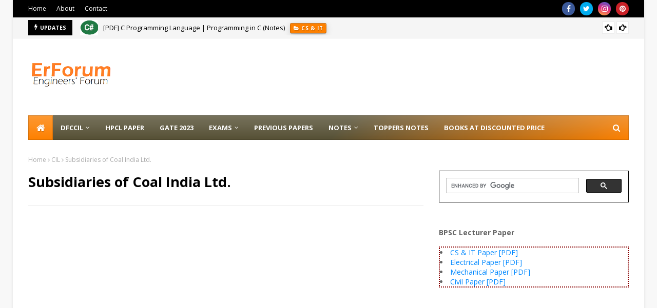

--- FILE ---
content_type: text/html; charset=utf-8
request_url: https://accounts.google.com/o/oauth2/postmessageRelay?parent=https%3A%2F%2Fwww.erforum.net&jsh=m%3B%2F_%2Fscs%2Fabc-static%2F_%2Fjs%2Fk%3Dgapi.lb.en.2kN9-TZiXrM.O%2Fd%3D1%2Frs%3DAHpOoo_B4hu0FeWRuWHfxnZ3V0WubwN7Qw%2Fm%3D__features__
body_size: 162
content:
<!DOCTYPE html><html><head><title></title><meta http-equiv="content-type" content="text/html; charset=utf-8"><meta http-equiv="X-UA-Compatible" content="IE=edge"><meta name="viewport" content="width=device-width, initial-scale=1, minimum-scale=1, maximum-scale=1, user-scalable=0"><script src='https://ssl.gstatic.com/accounts/o/2580342461-postmessagerelay.js' nonce="2oHZVwk9Obqih3J6TmAq0g"></script></head><body><script type="text/javascript" src="https://apis.google.com/js/rpc:shindig_random.js?onload=init" nonce="2oHZVwk9Obqih3J6TmAq0g"></script></body></html>

--- FILE ---
content_type: text/html; charset=utf-8
request_url: https://www.google.com/recaptcha/api2/aframe
body_size: 114
content:
<!DOCTYPE HTML><html><head><meta http-equiv="content-type" content="text/html; charset=UTF-8"></head><body><script nonce="smR5rGxgYOgylqVlOvIJFg">/** Anti-fraud and anti-abuse applications only. See google.com/recaptcha */ try{var clients={'sodar':'https://pagead2.googlesyndication.com/pagead/sodar?'};window.addEventListener("message",function(a){try{if(a.source===window.parent){var b=JSON.parse(a.data);var c=clients[b['id']];if(c){var d=document.createElement('img');d.src=c+b['params']+'&rc='+(localStorage.getItem("rc::a")?sessionStorage.getItem("rc::b"):"");window.document.body.appendChild(d);sessionStorage.setItem("rc::e",parseInt(sessionStorage.getItem("rc::e")||0)+1);localStorage.setItem("rc::h",'1768950151954');}}}catch(b){}});window.parent.postMessage("_grecaptcha_ready", "*");}catch(b){}</script></body></html>

--- FILE ---
content_type: text/javascript; charset=UTF-8
request_url: https://www.erforum.net/feeds/posts/default/-/CIL?alt=json-in-script&max-results=3&callback=jQuery11240961406552393649_1768950149240&_=1768950149241
body_size: 9528
content:
// API callback
jQuery11240961406552393649_1768950149240({"version":"1.0","encoding":"UTF-8","feed":{"xmlns":"http://www.w3.org/2005/Atom","xmlns$openSearch":"http://a9.com/-/spec/opensearchrss/1.0/","xmlns$blogger":"http://schemas.google.com/blogger/2008","xmlns$georss":"http://www.georss.org/georss","xmlns$gd":"http://schemas.google.com/g/2005","xmlns$thr":"http://purl.org/syndication/thread/1.0","id":{"$t":"tag:blogger.com,1999:blog-4752031830968916805"},"updated":{"$t":"2026-01-11T21:20:32.252+05:30"},"category":[{"term":"Previous Solved Paper"},{"term":"Download"},{"term":"GATE"},{"term":"RRB"},{"term":"JE"},{"term":"ME"},{"term":"eReaders Forum"},{"term":"SSC JE"},{"term":"Handwritten Notes"},{"term":"PREVIOUS PAPER"},{"term":"CE"},{"term":"RRB NTPC"},{"term":"STUDY MATERIAL"},{"term":"SSC"},{"term":"Engineers Forum"},{"term":"BSNL"},{"term":"GK"},{"term":"RECRUITMENT"},{"term":"EE"},{"term":"Syllabus"},{"term":"RAILWAY EXAMS"},{"term":"ME STUDY MATERIAL"},{"term":"AKU"},{"term":"eBOOKS"},{"term":"ECE"},{"term":"MECHANICAL ENGINEERING"},{"term":"Book Review"},{"term":"CS \u0026 IT"},{"term":"Online Classes"},{"term":"RRB JE"},{"term":"AE"},{"term":"MCQ"},{"term":"EEE"},{"term":"BSNL JE"},{"term":"Fluid Mechanics"},{"term":"SOM"},{"term":"BPSC"},{"term":"DMRC"},{"term":"ESE"},{"term":"GA"},{"term":"GATE Study Material"},{"term":"ISRO"},{"term":"ENGINEERING MATHEMATICS"},{"term":"STRATEGY"},{"term":"DFCCIL"},{"term":"RRB SSE"},{"term":"LUCENT GK"},{"term":"FREE NOTES"},{"term":"GATE Test Series"},{"term":"GK TODAY"},{"term":"Vizag Steel"},{"term":"CIL"},{"term":"ELECTRICAL ENGINEERING"},{"term":"IES"},{"term":"Updates"},{"term":"ENGINEERING SERVICES"},{"term":"IT"},{"term":"PSUs"},{"term":"Analysis"},{"term":"B.Tech First Year"},{"term":"BARC"},{"term":"BSPHCL"},{"term":"GATEFORUM"},{"term":"Hand Book"},{"term":"Made Easy"},{"term":"B.TECH"},{"term":"BSSC"},{"term":"CUTOFF"},{"term":"ELECTRICAL"},{"term":"Electrical and Electronics Study Material"},{"term":"English"},{"term":"Geography"},{"term":"MATH"},{"term":"ME Q\/A"},{"term":"Model Paper"},{"term":"Official Notice"},{"term":"QUANTITATIVE APTITUDE"},{"term":"Summary Notes"},{"term":"UKPSC"},{"term":"UPMRC"},{"term":"UPSC"},{"term":"ALP"},{"term":"CALC TRICKS"},{"term":"Computer Awareness"},{"term":"ELECTRONICS"},{"term":"Electronics and Communication"},{"term":"Engineering Mechanics"},{"term":"Exam Pattern"},{"term":"GS"},{"term":"IN"},{"term":"INDIAN HISTORY"},{"term":"JPSC"},{"term":"LMRC"},{"term":"ME SUBJECTIVE Q\/A"},{"term":"NPTEL"},{"term":"ONGC"},{"term":"PHYSICS"},{"term":"Quick Revision Notes"},{"term":"RCC"},{"term":"Result"},{"term":"SSC CGL"},{"term":"Test Series"},{"term":"UPPCL"},{"term":"Video Lectures"},{"term":"ACE Academy"},{"term":"Answer Key"},{"term":"BTSC"},{"term":"Biology"},{"term":"Chemistry"},{"term":"DDA"},{"term":"DRDO"},{"term":"ENGINEERING CHEMISTRY"},{"term":"ENGINEERING PHYSICS"},{"term":"ENGINEERS DAY"},{"term":"Electronics Engineering"},{"term":"GPSC"},{"term":"General Science"},{"term":"INSPIRATION"},{"term":"Industrial Engineering"},{"term":"Instrumentation Engineering"},{"term":"Interview"},{"term":"JOBS"},{"term":"LT"},{"term":"NBCC"},{"term":"Printed Notes"},{"term":"Punjab"},{"term":"REASONING ABILITY"},{"term":"RPSC"},{"term":"STATISTICS"},{"term":"Scholarship"},{"term":"Thermodynamics"},{"term":"Topic wise Study Material"},{"term":"UP Jal Nigam"},{"term":"UPPSC"},{"term":"UPRVUNL"},{"term":"Video Solution"},{"term":"WBSSC"},{"term":"APPSC"},{"term":"ASM"},{"term":"AUDIO NOTES"},{"term":"Aptitude"},{"term":"Aptitude Test"},{"term":"Awareness"},{"term":"BEL"},{"term":"CMA"},{"term":"CSIR"},{"term":"CSL"},{"term":"Concepts"},{"term":"DBMS"},{"term":"Delhi"},{"term":"ESIC"},{"term":"Economics"},{"term":"Electrical Measurement"},{"term":"FAQs"},{"term":"FCI"},{"term":"FM"},{"term":"Formula Book"},{"term":"GESCOM"},{"term":"General Aptitude"},{"term":"Guidance"},{"term":"HISTORY"},{"term":"HPCL"},{"term":"HR"},{"term":"HSSC"},{"term":"IC Engine"},{"term":"IRCON"},{"term":"ISM M.Tech"},{"term":"IT STUDY MATERIAL"},{"term":"KPTCL"},{"term":"Life Science"},{"term":"ME OBJECTIVE QUESTIONS"},{"term":"ME ebooks"},{"term":"MPPGCL"},{"term":"MPPSC"},{"term":"MT"},{"term":"Machine Design"},{"term":"Material Science"},{"term":"Mining Engineering"},{"term":"Mock Test"},{"term":"Model Test"},{"term":"NET"},{"term":"NIELIT"},{"term":"Network Theory"},{"term":"Non-Technical"},{"term":"OHPCL"},{"term":"PPSC"},{"term":"PSPCL"},{"term":"PWD"},{"term":"Polity"},{"term":"Psycho"},{"term":"Psycho Test"},{"term":"Query"},{"term":"RAC"},{"term":"RCFL"},{"term":"RMSSB"},{"term":"RSMSSB"},{"term":"Railway"},{"term":"Rajasthan"},{"term":"SEM-5 CE PAPER"},{"term":"SEM-5 CS PAPER"},{"term":"SEM-5 ME PAPER"},{"term":"SSE"},{"term":"Solved Paper"},{"term":"Surveying"},{"term":"Technical Assistant"},{"term":"UGC"},{"term":"UKSSSC"},{"term":"Vocabulary"},{"term":"WBPDCL"},{"term":"WRD"}],"title":{"type":"text","$t":"ErForum "},"subtitle":{"type":"html","$t":""},"link":[{"rel":"http://schemas.google.com/g/2005#feed","type":"application/atom+xml","href":"https:\/\/www.erforum.net\/feeds\/posts\/default"},{"rel":"self","type":"application/atom+xml","href":"https:\/\/www.blogger.com\/feeds\/4752031830968916805\/posts\/default\/-\/CIL?alt=json-in-script\u0026max-results=3"},{"rel":"alternate","type":"text/html","href":"https:\/\/www.erforum.net\/search\/label\/CIL"},{"rel":"hub","href":"http://pubsubhubbub.appspot.com/"},{"rel":"next","type":"application/atom+xml","href":"https:\/\/www.blogger.com\/feeds\/4752031830968916805\/posts\/default\/-\/CIL\/-\/CIL?alt=json-in-script\u0026start-index=4\u0026max-results=3"}],"author":[{"name":{"$t":"GAME CHANGER"},"uri":{"$t":"http:\/\/www.blogger.com\/profile\/07483192621610487719"},"email":{"$t":"noreply@blogger.com"},"gd$image":{"rel":"http://schemas.google.com/g/2005#thumbnail","width":"16","height":"16","src":"https:\/\/img1.blogblog.com\/img\/b16-rounded.gif"}}],"generator":{"version":"7.00","uri":"http://www.blogger.com","$t":"Blogger"},"openSearch$totalResults":{"$t":"7"},"openSearch$startIndex":{"$t":"1"},"openSearch$itemsPerPage":{"$t":"3"},"entry":[{"id":{"$t":"tag:blogger.com,1999:blog-4752031830968916805.post-8058508357597989516"},"published":{"$t":"2020-04-17T20:52:00.000+05:30"},"updated":{"$t":"2020-05-12T08:05:37.444+05:30"},"category":[{"scheme":"http://www.blogger.com/atom/ns#","term":"CIL"}],"title":{"type":"text","$t":"Subsidiaries of Coal India Ltd."},"content":{"type":"html","$t":"\u003Cdiv dir=\"ltr\" style=\"text-align: left;\" trbidi=\"on\"\u003E\n\u003Ch2 style=\"text-align: center;\"\u003E\n\u003Cb\u003E\u003Cspan style=\"font-size: x-large;\"\u003ESubsidiaries of Coal India Ltd.\u003C\/span\u003E\u003C\/b\u003E\u003C\/h2\u003E\n\u003Ch3 style=\"text-align: left;\"\u003E\n\u003Cb\u003E\u003Cspan style=\"font-size: large;\"\u003ECoal India Limited\u003C\/span\u003E\u003C\/b\u003E\u003C\/h3\u003E\n\u003Cdiv\u003E\n\u003Cspan style=\"font-size: large;\"\u003ECIL is a Government of India Undertaking Maharatna Company involved in coal production with the help of 7 wholly-owned subsidiaries and 1 mining and consultancy company.\u0026nbsp;\u003C\/span\u003E\u003Cspan style=\"font-size: large;\"\u003EYou may find a complete list of those subs companies here.\u0026nbsp;\u003C\/span\u003E\u003Cbr \/\u003E\n\u003Cspan style=\"font-size: large;\"\u003E\u003Cbr \/\u003E\u003C\/span\u003E\n\u003Cdiv class=\"separator\" style=\"clear: both; text-align: center;\"\u003E\n\u003Cimg alt=\"cil-subsidiaries\" border=\"0\" data-original-height=\"305\" data-original-width=\"566\" src=\"https:\/\/blogger.googleusercontent.com\/img\/b\/R29vZ2xl\/AVvXsEgc0Sl2Lz8EFY2w4XpKdF8mSs5H1CO3YEdM02emMS0lYtanQ1_Dsr0LVm_O3LKkiyvGh0TV1te_uc7tYbaWRCp-N_DvO0PJKxaI2PGK8igxpHPItY3ptF27CzCcFJqeFTtf7Fd39scAcnQ\/s1600\/cil-subsidiaries.webp\" title=\"cil-subsidiaries\" \/\u003E\u003C\/div\u003E\n\u003C\/div\u003E\n\u003Cdiv class=\"separator\" style=\"clear: both; text-align: center;\"\u003E\n\u003Cbr \/\u003E\u003C\/div\u003E\n\u003Ch4 style=\"clear: both; text-align: left;\"\u003E\n\u003Cspan style=\"font-size: large;\"\u003E\u003Cb\u003EList of CIL Subsidiaries companies\u003C\/b\u003E\u003C\/span\u003E\u003C\/h4\u003E\n\u003Cdiv class=\"separator\" style=\"clear: both; text-align: left;\"\u003E\n\u003Cspan style=\"font-size: large;\"\u003E1. BCCL (Bharat Coking Coal Ltd.)- A Mini Ratna Company\u003C\/span\u003E\u003C\/div\u003E\n\u003Cdiv class=\"separator\" style=\"clear: both; text-align: left;\"\u003E\n\u003Cspan style=\"font-size: large;\"\u003E2. CCL (Central Coalfields Ltd.)- A Mini Ratna Company\u003C\/span\u003E\u003C\/div\u003E\n\u003Cdiv class=\"separator\" style=\"clear: both; text-align: left;\"\u003E\n\u003Cspan style=\"font-size: large;\"\u003E3. ECL (Eastern Coalfields Ltd.)\u003C\/span\u003E\u003C\/div\u003E\n\u003Cdiv class=\"separator\" style=\"clear: both; text-align: left;\"\u003E\n\u003Cspan style=\"font-size: large;\"\u003E4. NCL (Northern Coalfields Ltd.)- A Mini Ratna Company\u003C\/span\u003E\u003C\/div\u003E\n\u003Cdiv class=\"separator\" style=\"clear: both; text-align: left;\"\u003E\n\u003Cspan style=\"font-size: large;\"\u003E5. MCL (Mahanadi Coalfields Ltd.)\u003C\/span\u003E\u003C\/div\u003E\n\u003Cdiv class=\"separator\" style=\"clear: both; text-align: left;\"\u003E\n\u003Cspan style=\"font-size: large;\"\u003E6. SECL (South Eastern Coalfields Ltd.)- A Mini Ratna Company\u003C\/span\u003E\u003C\/div\u003E\n\u003Cdiv class=\"separator\" style=\"clear: both; text-align: left;\"\u003E\n\u003Cspan style=\"font-size: large;\"\u003E7. WCL (Western Coalfields Ltd.)- A Mini Ratna Company\u003C\/span\u003E\u003C\/div\u003E\n\u003Cdiv class=\"separator\" style=\"clear: both; text-align: left;\"\u003E\n\u003Cspan style=\"font-size: large;\"\u003E8. CMPDIL (Central Mine Planning and Design Institute Ltd.)- A Mini Ratna Company\u003C\/span\u003E\u003C\/div\u003E\n\u003Cdiv class=\"separator\" style=\"clear: both; text-align: left;\"\u003E\n\u003Cspan style=\"font-size: large;\"\u003E\u003Cbr \/\u003E\u003C\/span\u003E\u003C\/div\u003E\n\u003Ch4 style=\"clear: both; text-align: left;\"\u003E\n\u003Cspan style=\"font-size: large;\"\u003E\u003Cb\u003EOfficial websites of these subsidiaries companies are-\u003C\/b\u003E\u003C\/span\u003E\u003C\/h4\u003E\n\u003Cdiv class=\"separator\" style=\"clear: both; text-align: left;\"\u003E\n\u003Cspan style=\"font-size: large;\"\u003E\u003Ca href=\"http:\/\/www.bcclweb.in\/\" target=\"_blank\"\u003EBCCL\u003C\/a\u003E\u003C\/span\u003E\u003C\/div\u003E\n\u003Cdiv class=\"separator\" style=\"clear: both; text-align: left;\"\u003E\n\u003Cspan style=\"font-size: large;\"\u003E\u003Ca href=\"http:\/\/www.centralcoalfields.in\/\" target=\"_blank\"\u003ECCL\u003C\/a\u003E\u003C\/span\u003E\u003C\/div\u003E\n\u003Cdiv class=\"separator\" style=\"clear: both; text-align: left;\"\u003E\n\u003Cspan style=\"font-size: large;\"\u003E\u003Ca href=\"http:\/\/www.easterncoal.gov.in\/\" target=\"_blank\"\u003EECL\u003C\/a\u003E\u003C\/span\u003E\u003C\/div\u003E\n\u003Cdiv class=\"separator\" style=\"clear: both; text-align: left;\"\u003E\n\u003Cspan style=\"font-size: large;\"\u003E\u003Ca href=\"http:\/\/nclcil.in\/\" target=\"_blank\"\u003ENCL\u003C\/a\u003E\u003C\/span\u003E\u003C\/div\u003E\n\u003Cdiv class=\"separator\" style=\"clear: both; text-align: left;\"\u003E\n\u003Cspan style=\"font-size: large;\"\u003E\u003Ca href=\"http:\/\/www.mahanadicoal.in\/\" target=\"_blank\"\u003EMCL\u003C\/a\u003E\u003C\/span\u003E\u003C\/div\u003E\n\u003Cdiv class=\"separator\" style=\"clear: both; text-align: left;\"\u003E\n\u003Cspan style=\"font-size: large;\"\u003E\u003Ca href=\"http:\/\/www.secl-cil.in\/\" target=\"_blank\"\u003ESECL\u003C\/a\u003E\u003C\/span\u003E\u003C\/div\u003E\n\u003Cdiv class=\"separator\" style=\"clear: both; text-align: left;\"\u003E\n\u003Cspan style=\"font-size: large;\"\u003E\u003Ca href=\"http:\/\/www.westerncoal.in\/\" target=\"_blank\"\u003EWCL\u003C\/a\u003E\u003C\/span\u003E\u003C\/div\u003E\n\u003Cdiv class=\"separator\" style=\"clear: both; text-align: left;\"\u003E\n\u003Cspan style=\"font-size: large;\"\u003E\u003Ca href=\"https:\/\/www.cmpdi.co.in\/\" target=\"_blank\"\u003ECMPDIL\u003C\/a\u003E\u003C\/span\u003E\u003C\/div\u003E\n\u003Cdiv class=\"separator\" style=\"clear: both; text-align: left;\"\u003E\n\u003Cspan style=\"font-size: large;\"\u003E\u003Cbr \/\u003E\u003C\/span\u003E\u003C\/div\u003E\n\u003C\/div\u003E\n"},"link":[{"rel":"replies","type":"application/atom+xml","href":"https:\/\/www.erforum.net\/feeds\/8058508357597989516\/comments\/default","title":"Post Comments"},{"rel":"replies","type":"text/html","href":"https:\/\/www.erforum.net\/2020\/04\/subsidiaries-of-coal-india-ltd.html#comment-form","title":"0 Comments"},{"rel":"edit","type":"application/atom+xml","href":"https:\/\/www.blogger.com\/feeds\/4752031830968916805\/posts\/default\/8058508357597989516"},{"rel":"self","type":"application/atom+xml","href":"https:\/\/www.blogger.com\/feeds\/4752031830968916805\/posts\/default\/8058508357597989516"},{"rel":"alternate","type":"text/html","href":"https:\/\/www.erforum.net\/2020\/04\/subsidiaries-of-coal-india-ltd.html","title":"Subsidiaries of Coal India Ltd."}],"author":[{"name":{"$t":"GAME CHANGER"},"uri":{"$t":"http:\/\/www.blogger.com\/profile\/07483192621610487719"},"email":{"$t":"noreply@blogger.com"},"gd$image":{"rel":"http://schemas.google.com/g/2005#thumbnail","width":"16","height":"16","src":"https:\/\/img1.blogblog.com\/img\/b16-rounded.gif"}}],"media$thumbnail":{"xmlns$media":"http://search.yahoo.com/mrss/","url":"https:\/\/blogger.googleusercontent.com\/img\/b\/R29vZ2xl\/AVvXsEgc0Sl2Lz8EFY2w4XpKdF8mSs5H1CO3YEdM02emMS0lYtanQ1_Dsr0LVm_O3LKkiyvGh0TV1te_uc7tYbaWRCp-N_DvO0PJKxaI2PGK8igxpHPItY3ptF27CzCcFJqeFTtf7Fd39scAcnQ\/s72-c\/cil-subsidiaries.webp","height":"72","width":"72"},"thr$total":{"$t":"0"}},{"id":{"$t":"tag:blogger.com,1999:blog-4752031830968916805.post-5813571394151035267"},"published":{"$t":"2017-04-10T20:30:00.000+05:30"},"updated":{"$t":"2020-05-27T00:19:53.492+05:30"},"category":[{"scheme":"http://www.blogger.com/atom/ns#","term":"CIL"},{"scheme":"http://www.blogger.com/atom/ns#","term":"Previous Solved Paper"}],"title":{"type":"text","$t":"[PDF] CIL MT 2017 Official Solved Paper of All Branches"},"content":{"type":"html","$t":"\u003Cdiv dir=\"ltr\" style=\"text-align: left;\" trbidi=\"on\"\u003E\n\u003Ch2 style=\"text-align: center;\"\u003E\n\u003Co:p\u003E\u003Cb\u003E\u003Cspan style=\"font-size: x-large;\"\u003E\u0026nbsp;[PDF] CIL MT 2017 Official Solved Paper of All Branches\u003C\/span\u003E\u003C\/b\u003E\u003C\/o:p\u003E\u003C\/h2\u003E\n\u003Cdiv style=\"text-align: left;\"\u003E\n\u003Co:p\u003E\u003Cb\u003E\u003Cspan style=\"font-size: large;\"\u003EDownload Original Question Paper of CIL MT with Answer key of following listed branches:\u003C\/span\u003E\u003C\/b\u003E\u003C\/o:p\u003E\u003C\/div\u003E\n\u003Cdiv style=\"text-align: left;\"\u003E\n\u003Co:p\u003E\u003Cspan style=\"font-size: large;\"\u003E1. Civil Engineering\u003C\/span\u003E\u003C\/o:p\u003E\u003C\/div\u003E\n\u003Cdiv style=\"text-align: left;\"\u003E\n\u003Co:p\u003E\u003Cspan style=\"font-size: large;\"\u003E2. Electrical Engineering\u003C\/span\u003E\u003C\/o:p\u003E\u003C\/div\u003E\n\u003Cdiv style=\"text-align: left;\"\u003E\n\u003Co:p\u003E\u003Cspan style=\"font-size: large;\"\u003E3. Mechanical Engineering\u003C\/span\u003E\u003C\/o:p\u003E\u003Cbr \/\u003E\n\u003Co:p\u003E\u003Cspan style=\"font-size: large;\"\u003E4. Mining Engineering\u003C\/span\u003E\u003C\/o:p\u003E\u003Cbr \/\u003E\n\u003Co:p\u003E\u003Cspan style=\"font-size: large;\"\u003E\u003Cbr \/\u003E\u003C\/span\u003E\u003C\/o:p\u003E\u003C\/div\u003E\n\u003Cdiv style=\"text-align: left;\"\u003E\n\u003Cspan style=\"font-family: \u0026quot;arial\u0026quot; , \u0026quot;helvetica\u0026quot; , sans-serif; font-size: large;\"\u003ECIL Management Trainee Exam was conducted on 26 March 2017 and 27 March 2017. You can download these papers in PDF from the below links.\u003C\/span\u003E\u003Cbr \/\u003E\n\u003Cbr \/\u003E\u003C\/div\u003E\n\u003Cdiv class=\"MsoNormal\"\u003E\n\u003Cdiv class=\"separator\" style=\"clear: both; text-align: center;\"\u003E\n\u003Cimg alt=\"cil-mt-solved-paper\" border=\"0\" data-original-height=\"383\" data-original-width=\"639\" src=\"https:\/\/blogger.googleusercontent.com\/img\/b\/R29vZ2xl\/AVvXsEio3d6HmRlrYUnFfCoYZU8_kES-wkgySMe_pnnYciJI3qiSU2nHykaOGAwdleHST-bOYFglGiB9XHVRQmsUEs9vgZli2WmZSq8KuKo9AQbgY_3WcQSmOHdEzVTSGJ5hHjNbGd7LW-VoJrw\/s1600\/CIL+MT+SOLVED+PAPER.webp\" title=\"cil-mt-solved-paper\" \/\u003E\u003C\/div\u003E\n\u003Co:p\u003E\u003Cbr \/\u003E\u003C\/o:p\u003E\u003C\/div\u003E\n\u003Cdiv class=\"MsoNormal\" style=\"margin-bottom: .0001pt; margin-bottom: 0in;\"\u003E\n\u003Ch3 style=\"text-align: left;\"\u003E\n\u003Cspan style=\"font-family: \u0026quot;arial\u0026quot; , \u0026quot;sans-serif\u0026quot;; font-size: large; line-height: 115%;\"\u003EExam details\u003C\/span\u003E\u003C\/h3\u003E\n\u003C\/div\u003E\n\u003Cdiv class=\"MsoNormal\" style=\"margin-bottom: .0001pt; margin-bottom: 0in;\"\u003E\n\u003Cspan style=\"font-family: \u0026quot;arial\u0026quot; , \u0026quot;sans-serif\u0026quot;; font-size: 14.0pt; line-height: 115%;\"\u003E\u003Cb\u003EExam Name\u003C\/b\u003E: Online Exam for the Recruitment of M.Trainee 2016-17\u003Co:p\u003E\u003C\/o:p\u003E\u003C\/span\u003E\u003Cbr \/\u003E\n\u003Cspan style=\"font-family: \u0026quot;arial\u0026quot; , \u0026quot;sans-serif\u0026quot;; font-size: 14.0pt; line-height: 115%;\"\u003E\u003Cb\u003EAdvt. No\u003C\/b\u003E: 02\/2017\u003C\/span\u003E\u003C\/div\u003E\n\u003Cdiv class=\"MsoNormal\" style=\"margin-bottom: .0001pt; margin-bottom: 0in;\"\u003E\n\u003Cspan style=\"font-family: \u0026quot;arial\u0026quot; , \u0026quot;sans-serif\u0026quot;; font-size: 14.0pt; line-height: 115%;\"\u003E\u003Cb\u003EOrganizing body\u003C\/b\u003E: Coal India Ltd.\u003Co:p\u003E\u003C\/o:p\u003E\u003C\/span\u003E\u003Cbr \/\u003E\n\u003Cspan style=\"font-family: \u0026quot;arial\u0026quot; , \u0026quot;sans-serif\u0026quot;; font-size: 14.0pt; line-height: 115%;\"\u003E\u003Cb\u003EExam mode\u003C\/b\u003E: Computer Based Online Test\u003C\/span\u003E\u003Cbr \/\u003E\n\u003Cdiv class=\"MsoNormal\" style=\"line-height: normal; margin-bottom: .0001pt; margin-bottom: 0in; mso-layout-grid-align: none; text-autospace: none;\"\u003E\n\u003Cspan style=\"font-family: \u0026quot;arial\u0026quot; , \u0026quot;sans-serif\u0026quot;; font-size: 14.0pt;\"\u003E\u003Cbr \/\u003E\u003C\/span\u003E\n\u003Cspan style=\"font-family: \u0026quot;arial\u0026quot; , \u0026quot;sans-serif\u0026quot;; font-size: 14.0pt;\"\u003EThe Online Exam was held for the duration of 3\u0026nbsp;\u003C\/span\u003E\u003Cspan style=\"font-family: \u0026quot;arial\u0026quot; , sans-serif; font-size: 14pt;\"\u003EHours \u003C\/span\u003E\u003Ci style=\"font-family: Arial, sans-serif; font-size: 14pt;\"\u003E(in one sitting) \u003C\/i\u003E\u003Cspan style=\"font-family: \u0026quot;arial\u0026quot; , sans-serif; font-size: 14pt;\"\u003Econsisting of two Papers.\u0026nbsp;\u003C\/span\u003E\u003Cbr \/\u003E\n\u003Cspan style=\"font-family: \u0026quot;arial\u0026quot; , sans-serif; font-size: 14pt;\"\u003E\u003Cbr \/\u003E\u003C\/span\u003E\u003C\/div\u003E\n\u003Cdiv class=\"MsoNormal\" style=\"line-height: normal; margin-bottom: .0001pt; margin-bottom: 0in; mso-layout-grid-align: none; text-autospace: none;\"\u003E\n\u003Cb style=\"font-family: Arial, sans-serif; font-size: 14pt;\"\u003EPaper-I \u003C\/b\u003E\u003Cspan style=\"font-family: \u0026quot;arial\u0026quot; , sans-serif; font-size: 14pt;\"\u003Ewill consist of General\u0026nbsp;\u003C\/span\u003E\u003Cspan style=\"font-family: \u0026quot;arial\u0026quot; , sans-serif; font-size: 14pt;\"\u003EKnowledge\/Awareness, Reasoning, Numerical Ability and General English and\u0026nbsp;\u003C\/span\u003E\u003C\/div\u003E\n\u003Cdiv class=\"MsoNormal\" style=\"line-height: normal; margin-bottom: .0001pt; margin-bottom: 0in; mso-layout-grid-align: none; text-autospace: none;\"\u003E\n\u003Cb style=\"font-family: Arial, sans-serif; font-size: 14pt;\"\u003EPaper-II \u003C\/b\u003E\u003Cspan style=\"font-family: \u0026quot;arial\u0026quot; , sans-serif; font-size: 14pt;\"\u003E–\u003C\/span\u003E\u003Cspan style=\"font-family: \u0026quot;arial\u0026quot; , sans-serif; font-size: 14pt;\"\u003EProfessional Knowledge (Discipline related) with\u0026nbsp;\u003C\/span\u003E\u003Cspan style=\"font-family: \u0026quot;arial\u0026quot; , sans-serif; font-size: 14pt;\"\u003E100 objective type questions with multiple\u0026nbsp;\u003C\/span\u003E\u003Cspan style=\"font-family: \u0026quot;arial\u0026quot; , sans-serif; font-size: 14pt;\"\u003E\u003Cspan style=\"font-family: \u0026quot;arial\u0026quot; , \u0026quot;sans-serif\u0026quot;; font-size: 14.0pt;\"\u003Echoice answers in each Paper\u003C\/span\u003E\u003C\/span\u003E\u003C\/div\u003E\n\u003C\/div\u003E\n\u003Cdiv class=\"MsoNormal\" style=\"margin-bottom: .0001pt; margin-bottom: 0in;\"\u003E\n\u003Cspan style=\"font-family: \u0026quot;arial\u0026quot; , \u0026quot;sans-serif\u0026quot;; font-size: 14.0pt; line-height: 115%;\"\u003E\u003Cb\u003E\u003Cbr \/\u003E\u003C\/b\u003E\u003C\/span\u003E\n\u003Cspan style=\"font-family: \u0026quot;arial\u0026quot; , \u0026quot;sans-serif\u0026quot;; font-size: 14.0pt; line-height: 115%;\"\u003E\u003Cb\u003EExam \u003C\/b\u003EHeld on 26\u003Csup\u003Eth\u003C\/sup\u003E March 2017 and 27\u003C\/span\u003E\u003Cspan style=\"font-family: arial, sans-serif; font-size: 14pt;\"\u003E\u0026nbsp;March 2017\u003C\/span\u003E\u003Cbr \/\u003E\n\u003Cspan style=\"font-family: \u0026quot;arial\u0026quot; , \u0026quot;sans-serif\u0026quot;; font-size: 14.0pt; line-height: 115%;\"\u003E\u003Cb\u003EShift-1:\u003C\/b\u003E 8:00AM to 11:00 AM\u003C\/span\u003E\u003Cbr \/\u003E\n\u003Cspan style=\"font-family: \u0026quot;arial\u0026quot; , \u0026quot;sans-serif\u0026quot;; font-size: 14.0pt; line-height: 115%;\"\u003E\u003Cb\u003EShift-2:\u003C\/b\u003E 12:30AM to 3:30PM\u003C\/span\u003E\u003Cbr \/\u003E\n\u003Cspan style=\"font-family: \u0026quot;arial\u0026quot; , \u0026quot;sans-serif\u0026quot;; font-size: 14.0pt; line-height: 115%;\"\u003E\u003Cb\u003EShift-3:\u003C\/b\u003E 5:00PM to 8:00PM\u003C\/span\u003E\u003C\/div\u003E\n\u003Cdiv class=\"MsoNormal\" style=\"margin-bottom: .0001pt; margin-bottom: 0in;\"\u003E\n\u003Cbr \/\u003E\u003C\/div\u003E\n\u003Cdiv class=\"MsoNormal\" style=\"margin-bottom: .0001pt; margin-bottom: 0in;\"\u003E\n\u003Ch4 style=\"text-align: left;\"\u003E\n\u003Cspan style=\"font-family: \u0026quot;arial\u0026quot; , \u0026quot;sans-serif\u0026quot;; font-size: large; line-height: 115%;\"\u003EPaper Details:\u003C\/span\u003E\u003C\/h4\u003E\n\u003C\/div\u003E\n\u003Cdiv class=\"MsoNormal\" style=\"margin-bottom: .0001pt; margin-bottom: 0in;\"\u003E\n\u003Cspan style=\"font-family: \u0026quot;arial\u0026quot; , \u0026quot;sans-serif\u0026quot;; font-size: 14.0pt; line-height: 115%;\"\u003E\u003Cb\u003EPaper-I:\u003C\/b\u003E GK\/GA+Reasoning+Numerical Ability+English\u003Co:p\u003E\u003C\/o:p\u003E\u003C\/span\u003E\u003C\/div\u003E\n\u003Cdiv class=\"MsoNormal\" style=\"margin-bottom: .0001pt; margin-bottom: 0in;\"\u003E\n\u003Cspan style=\"font-family: \u0026quot;arial\u0026quot; , \u0026quot;sans-serif\u0026quot;; font-size: 14.0pt; line-height: 115%;\"\u003E\u003Cb\u003EPaper-II:\u003C\/b\u003E Professional Knowledge \/ Domain Knowledge [Branch Paper]\u003Co:p\u003E\u003C\/o:p\u003E\u003C\/span\u003E\u003Cbr \/\u003E\n\u003Cspan style=\"font-family: \u0026quot;arial\u0026quot; , \u0026quot;sans-serif\u0026quot;; font-size: 14.0pt; line-height: 115%;\"\u003E\u003Cbr \/\u003E\u003C\/span\u003E\u003C\/div\u003E\n\u003Cdiv class=\"MsoNormal\" style=\"margin-bottom: .0001pt; margin-bottom: 0in;\"\u003E\n\u003Cspan style=\"font-family: \u0026quot;arial\u0026quot; , \u0026quot;sans-serif\u0026quot;; font-size: 14.0pt; line-height: 115%;\"\u003E\u003Cb\u003EMarking scheme:\u003C\/b\u003E\u0026nbsp;\u003C\/span\u003E\u003Cspan style=\"font-family: \u0026quot;arial\u0026quot; , sans-serif; font-size: 14pt;\"\u003EEach question will carry 1 mark and there is no penalty for\u003C\/span\u003E\u003Cbr \/\u003E\n\u003Cspan style=\"font-family: \u0026quot;arial\u0026quot; , \u0026quot;sans-serif\u0026quot;; font-size: 14.0pt;\"\u003Ewrong answer\u003C\/span\u003E\u003Cbr \/\u003E\n\u003Cspan style=\"font-family: \u0026quot;arial\u0026quot; , \u0026quot;sans-serif\u0026quot;; font-size: 14.0pt; line-height: 115%;\"\u003E\u003Cbr \/\u003E\u003C\/span\u003E \u003Cspan style=\"font-family: \u0026quot;arial\u0026quot; , \u0026quot;sans-serif\u0026quot;; font-size: 14.0pt; line-height: 115%;\"\u003EDownload Actual Papers from below links:\u003C\/span\u003E\u003C\/div\u003E\n\u003Cdiv class=\"MsoNormal\" style=\"margin-bottom: .0001pt; margin-bottom: 0in;\"\u003E\n\u003Cdiv style=\"text-align: center;\"\u003E\n\u003Cbr \/\u003E\u003C\/div\u003E\n\u003C\/div\u003E\n\u003Ctable border=\"1\" cellpadding=\"0\" cellspacing=\"0\" class=\"MsoTableLightListAccent6\" style=\"border-collapse: collapse; border: none; text-align: center;\"\u003E\n \u003Ctbody\u003E\n\u003Ctr\u003E\n  \u003Ctd style=\"background: #F79646; border: solid windowtext 1.0pt; mso-background-themecolor: accent6; mso-border-alt: solid windowtext .5pt; padding: 0in 5.4pt 0in 5.4pt;\" valign=\"top\"\u003E\u003Cdiv class=\"MsoNormal\" style=\"line-height: normal; margin-bottom: .0001pt; margin-bottom: 0in; mso-yfti-cnfc: 5; text-align: center;\"\u003E\n\u003Cb\u003E\u003Cspan style=\"color: white; font-family: \u0026quot;arial\u0026quot; , \u0026quot;sans-serif\u0026quot;; font-size: 14.0pt;\"\u003EDate \u0026amp; Shift\u003Co:p\u003E\u003C\/o:p\u003E\u003C\/span\u003E\u003C\/b\u003E\u003C\/div\u003E\n\u003C\/td\u003E\n  \u003Ctd style=\"background: #F79646; border-left: none; border: solid windowtext 1.0pt; mso-background-themecolor: accent6; mso-border-alt: solid windowtext .5pt; mso-border-left-alt: solid windowtext .5pt; padding: 0in 5.4pt 0in 5.4pt;\" valign=\"top\"\u003E\u003Cdiv class=\"MsoNormal\" style=\"line-height: normal; margin-bottom: .0001pt; margin-bottom: 0in; mso-yfti-cnfc: 1; text-align: center;\"\u003E\n\u003Cb\u003E\u003Cspan style=\"color: white; font-family: \u0026quot;arial\u0026quot; , \u0026quot;sans-serif\u0026quot;; font-size: 14.0pt;\"\u003EBranch\u003Co:p\u003E\u003C\/o:p\u003E\u003C\/span\u003E\u003C\/b\u003E\u003C\/div\u003E\n\u003C\/td\u003E\n  \u003Ctd style=\"background: #F79646; border-left: none; border: solid windowtext 1.0pt; mso-background-themecolor: accent6; mso-border-alt: solid windowtext .5pt; mso-border-left-alt: solid windowtext .5pt; padding: 0in 5.4pt 0in 5.4pt;\" valign=\"top\"\u003E\u003Cdiv class=\"MsoNormal\" style=\"line-height: normal; margin-bottom: .0001pt; margin-bottom: 0in; mso-yfti-cnfc: 1; text-align: center;\"\u003E\n\u003Cb\u003E\u003Cspan style=\"color: white; font-family: \u0026quot;arial\u0026quot; , \u0026quot;sans-serif\u0026quot;; font-size: 14.0pt;\"\u003EPaper-I\u003Co:p\u003E\u003C\/o:p\u003E\u003C\/span\u003E\u003C\/b\u003E\u003C\/div\u003E\n\u003C\/td\u003E\n  \u003Ctd style=\"background: #F79646; border-left: none; border: solid windowtext 1.0pt; mso-background-themecolor: accent6; mso-border-alt: solid windowtext .5pt; mso-border-left-alt: solid windowtext .5pt; padding: 0in 5.4pt 0in 5.4pt;\" valign=\"top\"\u003E\u003Cdiv class=\"MsoNormal\" style=\"line-height: normal; margin-bottom: .0001pt; margin-bottom: 0in; mso-yfti-cnfc: 1; text-align: center;\"\u003E\n\u003Cb\u003E\u003Cspan style=\"color: white; font-family: \u0026quot;arial\u0026quot; , \u0026quot;sans-serif\u0026quot;; font-size: 14.0pt;\"\u003EPaper-II\u003Co:p\u003E\u003C\/o:p\u003E\u003C\/span\u003E\u003C\/b\u003E\u003C\/div\u003E\n\u003C\/td\u003E\n \u003C\/tr\u003E\n\u003Ctr\u003E\n  \u003Ctd style=\"border-top: none; border: solid windowtext 1.0pt; mso-border-alt: solid windowtext .5pt; mso-border-top-alt: solid windowtext .5pt; padding: 0in 5.4pt 0in 5.4pt;\" valign=\"top\"\u003E\u003Cdiv class=\"MsoNormal\" style=\"line-height: normal; margin-bottom: .0001pt; margin-bottom: 0in; mso-yfti-cnfc: 68; text-align: center;\"\u003E\n\u003Cb\u003E\u003Cspan style=\"font-family: \u0026quot;arial\u0026quot; , \u0026quot;sans-serif\u0026quot;; font-size: 14.0pt;\"\u003E26-03-2017 [1\u003Csup\u003Est\u003C\/sup\u003E Shift]\u003Co:p\u003E\u003C\/o:p\u003E\u003C\/span\u003E\u003C\/b\u003E\u003C\/div\u003E\n\u003C\/td\u003E\n  \u003Ctd style=\"border-bottom: solid windowtext 1.0pt; border-left: none; border-right: solid windowtext 1.0pt; border-top: none; mso-border-alt: solid windowtext .5pt; mso-border-left-alt: solid windowtext .5pt; mso-border-top-alt: solid windowtext .5pt; padding: 0in 5.4pt 0in 5.4pt;\" valign=\"top\"\u003E\u003Cdiv class=\"MsoNormal\" style=\"line-height: normal; margin-bottom: .0001pt; margin-bottom: 0in; mso-yfti-cnfc: 64; text-align: center;\"\u003E\n\u003Cb\u003E\u003Cspan style=\"font-family: \u0026quot;arial\u0026quot; , \u0026quot;sans-serif\u0026quot;; font-size: 14.0pt;\"\u003EElectrical\u003Co:p\u003E\u003C\/o:p\u003E\u003C\/span\u003E\u003C\/b\u003E\u003C\/div\u003E\n\u003C\/td\u003E\n  \u003Ctd style=\"border-bottom: solid windowtext 1.0pt; border-left: none; border-right: solid windowtext 1.0pt; border-top: none; mso-border-alt: solid windowtext .5pt; mso-border-left-alt: solid windowtext .5pt; mso-border-top-alt: solid windowtext .5pt; padding: 0in 5.4pt 0in 5.4pt;\" valign=\"top\"\u003E\u003Cdiv class=\"MsoNormal\" style=\"line-height: normal; margin-bottom: .0001pt; margin-bottom: 0in; mso-yfti-cnfc: 64; text-align: center;\"\u003E\n\u003Cb\u003E\u003Cspan style=\"font-family: \u0026quot;arial\u0026quot; , \u0026quot;sans-serif\u0026quot;; font-size: 14.0pt;\"\u003E\u003Ca href=\"http:\/\/gdurl.com\/EOC6\/download\" target=\"_blank\"\u003EDownload\u003C\/a\u003E\u003Co:p\u003E\u003C\/o:p\u003E\u003C\/span\u003E\u003C\/b\u003E\u003C\/div\u003E\n\u003C\/td\u003E\n  \u003Ctd style=\"border-bottom: solid windowtext 1.0pt; border-left: none; border-right: solid windowtext 1.0pt; border-top: none; mso-border-alt: solid windowtext .5pt; mso-border-left-alt: solid windowtext .5pt; mso-border-top-alt: solid windowtext .5pt; padding: 0in 5.4pt 0in 5.4pt;\" valign=\"top\"\u003E\u003Cdiv class=\"MsoNormal\" style=\"line-height: normal; margin-bottom: .0001pt; margin-bottom: 0in; mso-yfti-cnfc: 64; text-align: center;\"\u003E\n\u003Cb\u003E\u003Cspan style=\"font-family: \u0026quot;arial\u0026quot; , \u0026quot;sans-serif\u0026quot;; font-size: 14.0pt;\"\u003E\u003Ca href=\"http:\/\/gdurl.com\/iB1iI\/download\" target=\"_blank\"\u003EDownload\u003C\/a\u003E\u003Co:p\u003E\u003C\/o:p\u003E\u003C\/span\u003E\u003C\/b\u003E\u003C\/div\u003E\n\u003C\/td\u003E\n \u003C\/tr\u003E\n\u003Ctr\u003E\n  \u003Ctd style=\"border-top: none; border: solid windowtext 1.0pt; mso-border-alt: solid windowtext .5pt; mso-border-top-alt: solid windowtext .5pt; padding: 0in 5.4pt 0in 5.4pt;\" valign=\"top\"\u003E\u003Cdiv class=\"MsoNormal\" style=\"line-height: normal; margin-bottom: .0001pt; margin-bottom: 0in; mso-yfti-cnfc: 4; text-align: center;\"\u003E\n\u003Cb\u003E\u003Cspan style=\"font-family: \u0026quot;arial\u0026quot; , \u0026quot;sans-serif\u0026quot;; font-size: 14.0pt;\"\u003E26-03-2017 [2\u003Csup\u003End\u003C\/sup\u003E Shift]\u003Co:p\u003E\u003C\/o:p\u003E\u003C\/span\u003E\u003C\/b\u003E\u003C\/div\u003E\n\u003C\/td\u003E\n  \u003Ctd style=\"border-bottom: solid windowtext 1.0pt; border-left: none; border-right: solid windowtext 1.0pt; border-top: none; mso-border-alt: solid windowtext .5pt; mso-border-left-alt: solid windowtext .5pt; mso-border-top-alt: solid windowtext .5pt; padding: 0in 5.4pt 0in 5.4pt;\" valign=\"top\"\u003E\u003Cdiv class=\"MsoNormal\" style=\"line-height: normal; margin-bottom: .0001pt; margin-bottom: 0in; text-align: center;\"\u003E\n\u003Cb\u003E\u003Cspan style=\"font-family: \u0026quot;arial\u0026quot; , \u0026quot;sans-serif\u0026quot;; font-size: 14.0pt;\"\u003ECivil\u003Co:p\u003E\u003C\/o:p\u003E\u003C\/span\u003E\u003C\/b\u003E\u003C\/div\u003E\n\u003C\/td\u003E\n  \u003Ctd style=\"border-bottom: solid windowtext 1.0pt; border-left: none; border-right: solid windowtext 1.0pt; border-top: none; mso-border-alt: solid windowtext .5pt; mso-border-left-alt: solid windowtext .5pt; mso-border-top-alt: solid windowtext .5pt; padding: 0in 5.4pt 0in 5.4pt;\" valign=\"top\"\u003E\u003Cdiv class=\"MsoNormal\" style=\"line-height: normal; margin-bottom: .0001pt; margin-bottom: 0in; text-align: center;\"\u003E\n\u003Cb\u003E\u003Cspan style=\"font-family: \u0026quot;arial\u0026quot; , \u0026quot;sans-serif\u0026quot;; font-size: 14.0pt;\"\u003E\u003Ca href=\"http:\/\/gdurl.com\/JtHV\/download\" target=\"_blank\"\u003EDownload\u003C\/a\u003E\u003Co:p\u003E\u003C\/o:p\u003E\u003C\/span\u003E\u003C\/b\u003E\u003C\/div\u003E\n\u003C\/td\u003E\n  \u003Ctd style=\"border-bottom: solid windowtext 1.0pt; border-left: none; border-right: solid windowtext 1.0pt; border-top: none; mso-border-alt: solid windowtext .5pt; mso-border-left-alt: solid windowtext .5pt; mso-border-top-alt: solid windowtext .5pt; padding: 0in 5.4pt 0in 5.4pt;\" valign=\"top\"\u003E\u003Cdiv class=\"MsoNormal\" style=\"line-height: normal; margin-bottom: .0001pt; margin-bottom: 0in; text-align: center;\"\u003E\n\u003Cb\u003E\u003Cspan style=\"font-family: \u0026quot;arial\u0026quot; , \u0026quot;sans-serif\u0026quot;; font-size: 14.0pt;\"\u003E\u003Ca href=\"http:\/\/gdurl.com\/MunV\/download\" target=\"_blank\"\u003EDownload\u003C\/a\u003E\u003Co:p\u003E\u003C\/o:p\u003E\u003C\/span\u003E\u003C\/b\u003E\u003C\/div\u003E\n\u003C\/td\u003E\n \u003C\/tr\u003E\n\u003Ctr\u003E\n  \u003Ctd style=\"border-top: none; border: solid windowtext 1.0pt; mso-border-alt: solid windowtext .5pt; mso-border-top-alt: solid windowtext .5pt; padding: 0in 5.4pt 0in 5.4pt;\" valign=\"top\"\u003E\u003Cdiv class=\"MsoNormal\" style=\"line-height: normal; margin-bottom: .0001pt; margin-bottom: 0in; mso-yfti-cnfc: 68; text-align: center;\"\u003E\n\u003Cb\u003E\u003Cspan style=\"font-family: \u0026quot;arial\u0026quot; , \u0026quot;sans-serif\u0026quot;; font-size: 14.0pt;\"\u003E26-03-2017 [3\u003Csup\u003Erd\u003C\/sup\u003E Shift]\u003Co:p\u003E\u003C\/o:p\u003E\u003C\/span\u003E\u003C\/b\u003E\u003C\/div\u003E\n\u003C\/td\u003E\n  \u003Ctd style=\"border-bottom: solid windowtext 1.0pt; border-left: none; border-right: solid windowtext 1.0pt; border-top: none; mso-border-alt: solid windowtext .5pt; mso-border-left-alt: solid windowtext .5pt; mso-border-top-alt: solid windowtext .5pt; padding: 0in 5.4pt 0in 5.4pt;\" valign=\"top\"\u003E\u003Cdiv class=\"MsoNormal\" style=\"line-height: normal; margin-bottom: .0001pt; margin-bottom: 0in; mso-yfti-cnfc: 64; text-align: center;\"\u003E\n\u003Cb\u003E\u003Cspan style=\"font-family: \u0026quot;arial\u0026quot; , \u0026quot;sans-serif\u0026quot;; font-size: 14.0pt;\"\u003EMechanical\u003Co:p\u003E\u003C\/o:p\u003E\u003C\/span\u003E\u003C\/b\u003E\u003C\/div\u003E\n\u003C\/td\u003E\n  \u003Ctd style=\"border-bottom: solid windowtext 1.0pt; border-left: none; border-right: solid windowtext 1.0pt; border-top: none; mso-border-alt: solid windowtext .5pt; mso-border-left-alt: solid windowtext .5pt; mso-border-top-alt: solid windowtext .5pt; padding: 0in 5.4pt 0in 5.4pt;\" valign=\"top\"\u003E\u003Cdiv class=\"MsoNormal\" style=\"line-height: normal; margin-bottom: .0001pt; margin-bottom: 0in; mso-yfti-cnfc: 64; text-align: center;\"\u003E\n\u003Cb\u003E\u003Cspan style=\"font-family: \u0026quot;arial\u0026quot; , \u0026quot;sans-serif\u0026quot;; font-size: 14.0pt;\"\u003E\u003Ca href=\"http:\/\/gdurl.com\/824K\/download\" target=\"_blank\"\u003EDownload\u003C\/a\u003E\u003Co:p\u003E\u003C\/o:p\u003E\u003C\/span\u003E\u003C\/b\u003E\u003C\/div\u003E\n\u003C\/td\u003E\n  \u003Ctd style=\"border-bottom: solid windowtext 1.0pt; border-left: none; border-right: solid windowtext 1.0pt; border-top: none; mso-border-alt: solid windowtext .5pt; mso-border-left-alt: solid windowtext .5pt; mso-border-top-alt: solid windowtext .5pt; padding: 0in 5.4pt 0in 5.4pt;\" valign=\"top\"\u003E\u003Cdiv class=\"MsoNormal\" style=\"line-height: normal; margin-bottom: .0001pt; margin-bottom: 0in; mso-yfti-cnfc: 64; text-align: center;\"\u003E\n\u003Cb\u003E\u003Cspan style=\"font-family: \u0026quot;arial\u0026quot; , \u0026quot;sans-serif\u0026quot;; font-size: 14.0pt;\"\u003E\u003Ca href=\"http:\/\/gdurl.com\/yWR5\/download\" target=\"_blank\"\u003EDownload\u003C\/a\u003E\u003C\/span\u003E\u003C\/b\u003E\u003C\/div\u003E\n\u003C\/td\u003E\u003C\/tr\u003E\n\u003Ctr\u003E\n  \u003Ctd style=\"border-top: none; border: solid windowtext 1.0pt; mso-border-alt: solid windowtext .5pt; mso-border-top-alt: solid windowtext .5pt; padding: 0in 5.4pt 0in 5.4pt;\" valign=\"top\"\u003E\u003Cdiv class=\"MsoNormal\" style=\"line-height: normal; margin-bottom: .0001pt; margin-bottom: 0in; mso-yfti-cnfc: 68; text-align: center;\"\u003E\n\u003Cb\u003E\u003Cspan style=\"font-family: \u0026quot;arial\u0026quot; , \u0026quot;sans-serif\u0026quot;; font-size: 14.0pt;\"\u003E27-03-2017 [Shift]\u003Co:p\u003E\u003C\/o:p\u003E\u003C\/span\u003E\u003C\/b\u003E\u003C\/div\u003E\n\u003C\/td\u003E\n  \u003Ctd style=\"border-bottom: solid windowtext 1.0pt; border-left: none; border-right: solid windowtext 1.0pt; border-top: none; mso-border-alt: solid windowtext .5pt; mso-border-left-alt: solid windowtext .5pt; mso-border-top-alt: solid windowtext .5pt; padding: 0in 5.4pt 0in 5.4pt;\" valign=\"top\"\u003E\u003Cdiv class=\"MsoNormal\" style=\"line-height: normal; margin-bottom: .0001pt; margin-bottom: 0in; mso-yfti-cnfc: 64; text-align: center;\"\u003E\n\u003Cb\u003E\u003Cspan style=\"font-family: \u0026quot;arial\u0026quot; , \u0026quot;sans-serif\u0026quot;; font-size: 14.0pt;\"\u003EMining\u003Co:p\u003E\u003C\/o:p\u003E\u003C\/span\u003E\u003C\/b\u003E\u003C\/div\u003E\n\u003C\/td\u003E\n  \u003Ctd style=\"border-bottom: solid windowtext 1.0pt; border-left: none; border-right: solid windowtext 1.0pt; border-top: none; mso-border-alt: solid windowtext .5pt; mso-border-left-alt: solid windowtext .5pt; mso-border-top-alt: solid windowtext .5pt; padding: 0in 5.4pt 0in 5.4pt;\" valign=\"top\"\u003E\u003Cdiv class=\"MsoNormal\" style=\"line-height: normal; margin-bottom: .0001pt; margin-bottom: 0in; mso-yfti-cnfc: 64; text-align: center;\"\u003E\n\u003Cb\u003E\u003Cspan style=\"font-family: \u0026quot;arial\u0026quot; , \u0026quot;sans-serif\u0026quot;; font-size: 14.0pt;\"\u003E\u003Ca href=\"https:\/\/gdurl.com\/pbgI\/download\" target=\"_blank\"\u003EDownload\u003Co:p\u003E\u003C\/o:p\u003E\u003C\/a\u003E\u003C\/span\u003E\u003C\/b\u003E\u003C\/div\u003E\n\u003C\/td\u003E\n  \u003Ctd style=\"border-bottom: solid windowtext 1.0pt; border-left: none; border-right: solid windowtext 1.0pt; border-top: none; mso-border-alt: solid windowtext .5pt; mso-border-left-alt: solid windowtext .5pt; mso-border-top-alt: solid windowtext .5pt; padding: 0in 5.4pt 0in 5.4pt;\" valign=\"top\"\u003E\u003Cdiv class=\"MsoNormal\" style=\"line-height: normal; margin-bottom: .0001pt; margin-bottom: 0in; mso-yfti-cnfc: 64; text-align: center;\"\u003E\n\u003Cb\u003E\u003Cspan style=\"font-family: \u0026quot;arial\u0026quot; , \u0026quot;sans-serif\u0026quot;; font-size: 14.0pt;\"\u003E\u003Ca href=\"https:\/\/gdurl.com\/SjpL\/download\" target=\"_blank\"\u003EDownload\u003C\/a\u003E\u003C\/span\u003E\u003C\/b\u003E\u003C\/div\u003E\n\u003C\/td\u003E\u003C\/tr\u003E\n\u003C\/tbody\u003E\u003C\/table\u003E\n\u003Cbr \/\u003E\n\u003Cb\u003E\u003Cspan style=\"font-family: \u0026quot;arial\u0026quot; , \u0026quot;helvetica\u0026quot; , sans-serif; font-size: large;\"\u003EDownload:\u0026nbsp;\u003Ca href=\"http:\/\/gdurl.com\/du5r\/download\" target=\"_blank\"\u003ECIL MT 2017 Error \u0026amp; Correction\u003C\/a\u003E\u003C\/span\u003E\u003C\/b\u003E\u003Cbr \/\u003E\n\u003Cdiv class=\"MsoNormal\"\u003E\n\u003Cdiv style=\"text-align: center;\"\u003E\n\u003Cbr \/\u003E\u003C\/div\u003E\n\u003Cdiv style=\"text-align: center;\"\u003E\n\u003Cbr \/\u003E\u003C\/div\u003E\n\u003Cb\u003E \u003C\/b\u003E\n\u003Cbr \/\u003E\n\u003Cdiv style=\"text-align: left;\"\u003E\n\u003Cdiv class=\"MsoNormal\" style=\"line-height: normal; margin-bottom: .0001pt; margin-bottom: 0in; mso-layout-grid-align: none; text-autospace: none;\"\u003E\n\u003Cb\u003E\u003Cspan style=\"font-family: \u0026quot;arial black\u0026quot; , \u0026quot;sans-serif\u0026quot;; font-size: 14.0pt;\"\u003E\u003Cspan style=\"background-color: white; color: blue;\"\u003EQualifying criteria in the Computer-based Test\u003C\/span\u003E\u003Co:p\u003E\u003C\/o:p\u003E\u003C\/span\u003E\u003C\/b\u003E\u003C\/div\u003E\n\u003Cdiv class=\"MsoNormal\" style=\"line-height: normal; margin-bottom: .0001pt; margin-bottom: 0in; mso-layout-grid-align: none; text-autospace: none;\"\u003E\n\u003Cb\u003E\u003Cspan style=\"font-family: \u0026quot;arial black\u0026quot; , \u0026quot;sans-serif\u0026quot;; font-size: 14.0pt;\"\u003EGENERAL(UR): \u003C\/span\u003E\u003Cspan style=\"font-family: \u0026quot;arial\u0026quot; , \u0026quot;sans-serif\u0026quot;; font-size: 14.0pt;\"\u003EMinimum 40 marks in each Paper\u003Co:p\u003E\u003C\/o:p\u003E\u003C\/span\u003E\u003C\/b\u003E\u003C\/div\u003E\n\u003Cdiv class=\"MsoNormal\" style=\"line-height: normal; margin-bottom: .0001pt; margin-bottom: 0in; mso-layout-grid-align: none; text-autospace: none;\"\u003E\n\u003Cb\u003E\u003Cspan style=\"font-family: \u0026quot;arial black\u0026quot; , \u0026quot;sans-serif\u0026quot;; font-size: 14.0pt;\"\u003EOBC (Non-Creamy Layer): \u003C\/span\u003E\u003Cspan style=\"font-family: \u0026quot;arial\u0026quot; , \u0026quot;sans-serif\u0026quot;; font-size: 14.0pt;\"\u003EMinimum 35 marks in each Paper\u003Co:p\u003E\u003C\/o:p\u003E\u003C\/span\u003E\u003C\/b\u003E\u003C\/div\u003E\n\u003Cdiv class=\"MsoNormal\" style=\"line-height: normal; margin-bottom: .0001pt; margin-bottom: 0in; mso-layout-grid-align: none; text-autospace: none;\"\u003E\n\u003Cb\u003E\u003Cspan style=\"font-family: \u0026quot;arial black\u0026quot; , \u0026quot;sans-serif\u0026quot;; font-size: 14.0pt;\"\u003ESC \/ ST \/ PWD: \u003C\/span\u003E\u003Cspan style=\"font-family: \u0026quot;arial\u0026quot; , \u0026quot;sans-serif\u0026quot;; font-size: 14.0pt;\"\u003EMinimum 30 marks in each Paper\u003C\/span\u003E\u003Cspan style=\"font-family: \u0026quot;arial black\u0026quot; , \u0026quot;sans-serif\u0026quot;; font-size: 14.0pt;\"\u003E\u003Co:p\u003E\u003C\/o:p\u003E\u003C\/span\u003E\u003C\/b\u003E\u003C\/div\u003E\n\u003C\/div\u003E\n\u003Cb\u003E \u003C\/b\u003E\u003Cbr \/\u003E\n\u003Cdiv style=\"text-align: center;\"\u003E\n\u003Cdiv style=\"text-align: left;\"\u003E\n\u003Cbr \/\u003E\u003C\/div\u003E\n\u003Cdiv style=\"text-align: left;\"\u003E\n\u003Cb\u003E\u003Cspan style=\"font-size: large;\"\u003ECheck: \u003Ca href=\"https:\/\/www.coalindia.in\/career\/en-us\/mt2017exam.aspx\" target=\"_blank\"\u003ECIL MT 2017 Result\u003C\/a\u003E\u003C\/span\u003E\u003C\/b\u003E\u003C\/div\u003E\n\u003C\/div\u003E\n\u003Cb\u003E \u003C\/b\u003E\u003Cbr \/\u003E\n\u003Cblockquote class=\"tr_bq\" style=\"text-align: center;\"\u003E\n\u003Cb\u003E\u003Cb\u003E\u003Cspan style=\"color: magenta; font-size: large;\"\u003EYour Like and Share motivate us to post more PSUs Exam Papers. So, Please Like \u0026amp; Share it.\u003C\/span\u003E\u003C\/b\u003E\u003C\/b\u003E\u003C\/blockquote\u003E\n\u003Cb\u003E \u003C\/b\u003E\u003C\/div\u003E\n\u003C\/div\u003E\n"},"link":[{"rel":"replies","type":"application/atom+xml","href":"https:\/\/www.erforum.net\/feeds\/5813571394151035267\/comments\/default","title":"Post Comments"},{"rel":"replies","type":"text/html","href":"https:\/\/www.erforum.net\/2017\/04\/cil-mt-2017-official-solved-paper-all-branches-pdf-download.html#comment-form","title":"3 Comments"},{"rel":"edit","type":"application/atom+xml","href":"https:\/\/www.blogger.com\/feeds\/4752031830968916805\/posts\/default\/5813571394151035267"},{"rel":"self","type":"application/atom+xml","href":"https:\/\/www.blogger.com\/feeds\/4752031830968916805\/posts\/default\/5813571394151035267"},{"rel":"alternate","type":"text/html","href":"https:\/\/www.erforum.net\/2017\/04\/cil-mt-2017-official-solved-paper-all-branches-pdf-download.html","title":"[PDF] CIL MT 2017 Official Solved Paper of All Branches"}],"author":[{"name":{"$t":"GAME CHANGER"},"uri":{"$t":"http:\/\/www.blogger.com\/profile\/07483192621610487719"},"email":{"$t":"noreply@blogger.com"},"gd$image":{"rel":"http://schemas.google.com/g/2005#thumbnail","width":"16","height":"16","src":"https:\/\/img1.blogblog.com\/img\/b16-rounded.gif"}}],"media$thumbnail":{"xmlns$media":"http://search.yahoo.com/mrss/","url":"https:\/\/blogger.googleusercontent.com\/img\/b\/R29vZ2xl\/AVvXsEio3d6HmRlrYUnFfCoYZU8_kES-wkgySMe_pnnYciJI3qiSU2nHykaOGAwdleHST-bOYFglGiB9XHVRQmsUEs9vgZli2WmZSq8KuKo9AQbgY_3WcQSmOHdEzVTSGJ5hHjNbGd7LW-VoJrw\/s72-c\/CIL+MT+SOLVED+PAPER.webp","height":"72","width":"72"},"thr$total":{"$t":"3"}},{"id":{"$t":"tag:blogger.com,1999:blog-4752031830968916805.post-8247108796544051097"},"published":{"$t":"2017-03-22T23:00:00.000+05:30"},"updated":{"$t":"2017-03-24T12:00:05.412+05:30"},"category":[{"scheme":"http://www.blogger.com/atom/ns#","term":"CIL"},{"scheme":"http://www.blogger.com/atom/ns#","term":"Non-Technical"},{"scheme":"http://www.blogger.com/atom/ns#","term":"Previous Solved Paper"}],"title":{"type":"text","$t":"CIL MT Non-Technical Solved Paper"},"content":{"type":"html","$t":"\u003Cdiv dir=\"ltr\" style=\"text-align: left;\" trbidi=\"on\"\u003E\n\u003Ch2 style=\"line-height: normal; margin-bottom: 0.0001pt; text-align: center;\"\u003E\n\u003Cspan style=\"color: #080000; font-family: \u0026quot;arial\u0026quot; , sans-serif; font-size: x-large;\"\u003E\u003Cb\u003ECIL MT Non-Technical Solved Paper\u003C\/b\u003E\u003C\/span\u003E\u003C\/h2\u003E\n\u003Ch3 style=\"text-align: left;\"\u003E\n\u003Cspan style=\"color: #080000; font-family: \u0026quot;arial\u0026quot; , sans-serif; font-size: large;\"\u003E\u003Cb\u003EExam Details:\u003C\/b\u003E\u003C\/span\u003E\u003C\/h3\u003E\n\u003Cdiv\u003E\n\u003Cspan style=\"color: #080000; font-family: \u0026quot;arial\u0026quot; , sans-serif; font-size: large;\"\u003EExam Date: 07 August 2011\u003C\/span\u003E\u003C\/div\u003E\n\u003Cdiv\u003E\n\u003Cspan style=\"color: #080000; font-family: \u0026quot;arial\u0026quot; , sans-serif; font-size: large;\"\u003ENo. of Non-Tech Question: 100\u003C\/span\u003E\u003C\/div\u003E\n\u003Cdiv\u003E\n\u003Cspan style=\"color: #080000; font-family: \u0026quot;arial\u0026quot; , sans-serif; font-size: large;\"\u003ENo. of Tech Question: 100\u003C\/span\u003E\u003C\/div\u003E\n\u003Cdiv\u003E\n\u003Cspan style=\"color: #080000; font-family: \u0026quot;arial\u0026quot; , sans-serif; font-size: large;\"\u003ENegative Marking: No\u003C\/span\u003E\u003C\/div\u003E\n\u003Cdiv\u003E\n\u003Cspan style=\"color: #080000; font-family: \u0026quot;arial\u0026quot; , sans-serif; font-size: large;\"\u003E\u003Cb\u003E\u003Cbr \/\u003E\u003C\/b\u003E\u003C\/span\u003E\u003C\/div\u003E\n\u003Cdiv\u003E\n\u003Cspan style=\"color: #080000; font-family: \u0026quot;arial\u0026quot; , sans-serif; font-size: large;\"\u003E\u003Cb\u003ENon-Technical Solved Questions [Memory Based]\u003C\/b\u003E\u003C\/span\u003E\u003C\/div\u003E\n\u003Cdiv\u003E\n\u003Cspan style=\"color: #080000; font-family: \u0026quot;arial\u0026quot; , sans-serif; font-size: large;\"\u003E\u003Cb\u003E\u003Cbr \/\u003E\u003C\/b\u003E\u003C\/span\u003E\u003C\/div\u003E\n\u003Cdiv class=\"separator\" style=\"clear: both; text-align: center;\"\u003E\n\u003Cimg alt=\"cil-mt-non-technical\" border=\"0\" src=\"https:\/\/blogger.googleusercontent.com\/img\/b\/R29vZ2xl\/AVvXsEiAIEuClsU1A1jFMw0Zd9nGYKHqxizxbTNfHaNC8UVJgmWanVcmDl0rATvC3BYfNujVVWk5xFo24YGMs_lMddIxhvn8HDf50oVRSIlxkoy_wqR-u6ZmBfL2N843cu1f_CuVHZEDcUosdPI\/s1600\/CIL+MT+Non+Technical.png\" title=\"cil-mt-non-technical\" \/\u003E\u003C\/div\u003E\n\u003Cdiv\u003E\n\u003Cspan style=\"color: #080000; font-family: \u0026quot;arial\u0026quot; , sans-serif; font-size: large;\"\u003E\u003Cb\u003E\u003Cbr \/\u003E\u003C\/b\u003E\u003C\/span\u003E\u003C\/div\u003E\n\u003Cdiv class=\"MsoNormal\" style=\"line-height: normal; margin-bottom: .0001pt; margin-bottom: 0in; mso-layout-grid-align: none; text-autospace: none;\"\u003E\n\u003Cspan style=\"color: #080000; font-family: \u0026quot;arial\u0026quot; , sans-serif;\"\u003E\u003Cspan style=\"font-size: 21.3333px;\"\u003E\u003Cb\u003E\u003Cbr \/\u003E\u003C\/b\u003E\u003C\/span\u003E\u003C\/span\u003E\u003C\/div\u003E\n\u003Cdiv class=\"MsoNormal\" style=\"line-height: normal; margin-bottom: .0001pt; margin-bottom: 0in; mso-layout-grid-align: none; text-autospace: none;\"\u003E\n\u003Cspan style=\"color: #080000; font-family: \u0026quot;arial\u0026quot; , \u0026quot;sans-serif\u0026quot;; font-size: 16.0pt;\"\u003E1. Which innovative discussion process is introduced by the Indian parliament to the\u0026nbsp;\u003C\/span\u003E\u003Cspan style=\"color: #080000; font-family: \u0026quot;arial\u0026quot; , sans-serif; font-size: 16pt;\"\u003Eworld parliamentary systems?\u003C\/span\u003E\u003C\/div\u003E\n\u003Cdiv class=\"MsoNormal\" style=\"line-height: normal; margin-bottom: .0001pt; margin-bottom: 0in; mso-layout-grid-align: none; text-autospace: none;\"\u003E\n\u003Cspan style=\"color: #080000; font-family: \u0026quot;arial\u0026quot; , \u0026quot;sans-serif\u0026quot;; font-size: 16.0pt;\"\u003E(A) Question hour.\u003C\/span\u003E\u003C\/div\u003E\n\u003Cdiv class=\"MsoNormal\" style=\"line-height: normal; margin-bottom: .0001pt; margin-bottom: 0in; mso-layout-grid-align: none; text-autospace: none;\"\u003E\n\u003Cspan style=\"color: #080000; font-family: \u0026quot;arial\u0026quot; , \u0026quot;sans-serif\u0026quot;; font-size: 16.0pt;\"\u003E(B) Zero hour\u003C\/span\u003E\u003C\/div\u003E\n\u003Cdiv class=\"MsoNormal\" style=\"line-height: normal; margin-bottom: .0001pt; margin-bottom: 0in; mso-layout-grid-align: none; text-autospace: none;\"\u003E\n\u003Cspan style=\"color: #080000; font-family: \u0026quot;arial\u0026quot; , \u0026quot;sans-serif\u0026quot;; font-size: 16.0pt;\"\u003E(C) Resolutions.\u003C\/span\u003E\u003C\/div\u003E\n\u003Cdiv class=\"MsoNormal\" style=\"line-height: normal; margin-bottom: .0001pt; margin-bottom: 0in; mso-layout-grid-align: none; text-autospace: none;\"\u003E\n\u003Cspan style=\"color: #080000; font-family: \u0026quot;arial\u0026quot; , \u0026quot;sans-serif\u0026quot;; font-size: 16.0pt;\"\u003E(D) Presidential speech.\u003C\/span\u003E\u003C\/div\u003E\n\u003Cdiv class=\"MsoNormal\" style=\"line-height: normal; margin-bottom: .0001pt; margin-bottom: 0in; mso-layout-grid-align: none; text-autospace: none;\"\u003E\n\u003Cspan style=\"color: #080000; font-family: \u0026quot;arial\u0026quot; , \u0026quot;sans-serif\u0026quot;; font-size: 16.0pt;\"\u003EAns: (B)Zero hour\u003C\/span\u003E\u003C\/div\u003E\n\u003Cdiv class=\"MsoNormal\" style=\"line-height: normal; margin-bottom: .0001pt; margin-bottom: 0in; mso-layout-grid-align: none; text-autospace: none;\"\u003E\n\u003Cspan style=\"color: #080000; font-family: \u0026quot;arial\u0026quot; , \u0026quot;sans-serif\u0026quot;; font-size: 16.0pt;\"\u003E\u003Cbr \/\u003E\u003C\/span\u003E\u003C\/div\u003E\n\u003Cdiv class=\"MsoNormal\" style=\"line-height: normal; margin-bottom: .0001pt; margin-bottom: 0in; mso-layout-grid-align: none; text-autospace: none;\"\u003E\n\u003Cspan style=\"color: #080000; font-family: \u0026quot;arial\u0026quot; , \u0026quot;sans-serif\u0026quot;; font-size: 16.0pt;\"\u003E2. The first computer made available for commercial use was?\u003C\/span\u003E\u003C\/div\u003E\n\u003Cdiv class=\"MsoNormal\" style=\"line-height: normal; margin-bottom: .0001pt; margin-bottom: 0in; mso-layout-grid-align: none; text-autospace: none;\"\u003E\n\u003Cspan style=\"color: #080000; font-family: \u0026quot;arial\u0026quot; , \u0026quot;sans-serif\u0026quot;; font-size: 16.0pt;\"\u003E(A)MANIAC.\u003C\/span\u003E\u003C\/div\u003E\n\u003Cdiv class=\"MsoNormal\" style=\"line-height: normal; margin-bottom: .0001pt; margin-bottom: 0in; mso-layout-grid-align: none; text-autospace: none;\"\u003E\n\u003Cspan style=\"color: #080000; font-family: \u0026quot;arial\u0026quot; , \u0026quot;sans-serif\u0026quot;; font-size: 16.0pt;\"\u003E(B)ENIAC.\u003C\/span\u003E\u003C\/div\u003E\n\u003Cdiv class=\"MsoNormal\" style=\"line-height: normal; margin-bottom: .0001pt; margin-bottom: 0in; mso-layout-grid-align: none; text-autospace: none;\"\u003E\n\u003Cspan style=\"color: #080000; font-family: \u0026quot;arial\u0026quot; , \u0026quot;sans-serif\u0026quot;; font-size: 16.0pt;\"\u003E(C)UNIVAC.\u003C\/span\u003E\u003C\/div\u003E\n\u003Cdiv class=\"MsoNormal\" style=\"line-height: normal; margin-bottom: .0001pt; margin-bottom: 0in; mso-layout-grid-align: none; text-autospace: none;\"\u003E\n\u003Cspan style=\"color: #080000; font-family: \u0026quot;arial\u0026quot; , \u0026quot;sans-serif\u0026quot;; font-size: 16.0pt;\"\u003E(D)EDSAC.\u003C\/span\u003E\u003C\/div\u003E\n\u003Cdiv class=\"MsoNormal\" style=\"line-height: normal; margin-bottom: .0001pt; margin-bottom: 0in; mso-layout-grid-align: none; text-autospace: none;\"\u003E\n\u003Cspan style=\"color: #080000; font-family: \u0026quot;arial\u0026quot; , \u0026quot;sans-serif\u0026quot;; font-size: 16.0pt;\"\u003EANS: UNIVAC\u003C\/span\u003E\u003C\/div\u003E\n\u003Cdiv class=\"MsoNormal\" style=\"line-height: normal; margin-bottom: .0001pt; margin-bottom: 0in; mso-layout-grid-align: none; text-autospace: none;\"\u003E\n\u003Cspan style=\"color: #080000; font-family: \u0026quot;arial\u0026quot; , \u0026quot;sans-serif\u0026quot;; font-size: 16.0pt;\"\u003E\u003Cbr \/\u003E\u003C\/span\u003E\u003C\/div\u003E\n\u003Cdiv class=\"MsoNormal\" style=\"line-height: normal; margin-bottom: .0001pt; margin-bottom: 0in; mso-layout-grid-align: none; text-autospace: none;\"\u003E\n\u003Cspan style=\"color: #080000; font-family: \u0026quot;arial\u0026quot; , \u0026quot;sans-serif\u0026quot;; font-size: 16.0pt;\"\u003E3. The time period of a pendulum when taken to the moon would?\u003C\/span\u003E\u003C\/div\u003E\n\u003Cdiv class=\"MsoNormal\" style=\"line-height: normal; margin-bottom: .0001pt; margin-bottom: 0in; mso-layout-grid-align: none; text-autospace: none;\"\u003E\n\u003Cspan style=\"color: #080000; font-family: \u0026quot;arial\u0026quot; , \u0026quot;sans-serif\u0026quot;; font-size: 16.0pt;\"\u003E(A)Remain the same.\u003C\/span\u003E\u003C\/div\u003E\n\u003Cdiv class=\"MsoNormal\" style=\"line-height: normal; margin-bottom: .0001pt; margin-bottom: 0in; mso-layout-grid-align: none; text-autospace: none;\"\u003E\n\u003Cspan style=\"color: #080000; font-family: \u0026quot;arial\u0026quot; , \u0026quot;sans-serif\u0026quot;; font-size: 16.0pt;\"\u003E(B)Decrease\u003C\/span\u003E\u003C\/div\u003E\n\u003Cdiv class=\"MsoNormal\" style=\"line-height: normal; margin-bottom: .0001pt; margin-bottom: 0in; mso-layout-grid-align: none; text-autospace: none;\"\u003E\n\u003Cspan style=\"color: #080000; font-family: \u0026quot;arial\u0026quot; , \u0026quot;sans-serif\u0026quot;; font-size: 16.0pt;\"\u003E(C)Become zero\u003C\/span\u003E\u003C\/div\u003E\n\u003Cdiv class=\"MsoNormal\" style=\"line-height: normal; margin-bottom: .0001pt; margin-bottom: 0in; mso-layout-grid-align: none; text-autospace: none;\"\u003E\n\u003Cspan style=\"color: #080000; font-family: \u0026quot;arial\u0026quot; , \u0026quot;sans-serif\u0026quot;; font-size: 16.0pt;\"\u003E(D)Increase\u003C\/span\u003E\u003C\/div\u003E\n\u003Cdiv class=\"MsoNormal\" style=\"line-height: normal; margin-bottom: .0001pt; margin-bottom: 0in; mso-layout-grid-align: none; text-autospace: none;\"\u003E\n\u003Cspan style=\"color: #080000; font-family: \u0026quot;arial\u0026quot; , \u0026quot;sans-serif\u0026quot;; font-size: 16.0pt;\"\u003EAns- Increase\u003C\/span\u003E\u003C\/div\u003E\n\u003Cdiv class=\"MsoNormal\" style=\"line-height: normal; margin-bottom: .0001pt; margin-bottom: 0in; mso-layout-grid-align: none; text-autospace: none;\"\u003E\n\u003Cspan style=\"color: #080000; font-family: \u0026quot;arial\u0026quot; , \u0026quot;sans-serif\u0026quot;; font-size: 16.0pt;\"\u003E\u003Cbr \/\u003E\u003C\/span\u003E\u003C\/div\u003E\n\u003Cdiv class=\"MsoNormal\" style=\"line-height: normal; margin-bottom: .0001pt; margin-bottom: 0in; mso-layout-grid-align: none; text-autospace: none;\"\u003E\n\u003Cspan style=\"color: #080000; font-family: \u0026quot;arial\u0026quot; , \u0026quot;sans-serif\u0026quot;; font-size: 16.0pt;\"\u003E4. The world’s only floating national park is situated in?\u003C\/span\u003E\u003C\/div\u003E\n\u003Cdiv class=\"MsoNormal\" style=\"line-height: normal; margin-bottom: .0001pt; margin-bottom: 0in; mso-layout-grid-align: none; text-autospace: none;\"\u003E\n\u003Cspan style=\"color: #080000; font-family: \u0026quot;arial\u0026quot; , \u0026quot;sans-serif\u0026quot;; font-size: 16.0pt;\"\u003E(A)Manipur\u003C\/span\u003E\u003C\/div\u003E\n\u003Cdiv class=\"MsoNormal\" style=\"line-height: normal; margin-bottom: .0001pt; margin-bottom: 0in; mso-layout-grid-align: none; text-autospace: none;\"\u003E\n\u003Cspan style=\"color: #080000; font-family: \u0026quot;arial\u0026quot; , \u0026quot;sans-serif\u0026quot;; font-size: 16.0pt;\"\u003E(B)Kuala Lumpur\u003C\/span\u003E\u003C\/div\u003E\n\u003Cdiv class=\"MsoNormal\" style=\"line-height: normal; margin-bottom: .0001pt; margin-bottom: 0in; mso-layout-grid-align: none; text-autospace: none;\"\u003E\n\u003Cspan style=\"color: #080000; font-family: \u0026quot;arial\u0026quot; , \u0026quot;sans-serif\u0026quot;; font-size: 16.0pt;\"\u003E(C)Bilaspur\u003C\/span\u003E\u003C\/div\u003E\n\u003Cdiv class=\"MsoNormal\" style=\"line-height: normal; margin-bottom: .0001pt; margin-bottom: 0in; mso-layout-grid-align: none; text-autospace: none;\"\u003E\n\u003Cspan style=\"color: #080000; font-family: \u0026quot;arial\u0026quot; , \u0026quot;sans-serif\u0026quot;; font-size: 16.0pt;\"\u003E(D)Dispur\u003C\/span\u003E\u003C\/div\u003E\n\u003Cdiv class=\"MsoNormal\" style=\"line-height: normal; margin-bottom: .0001pt; margin-bottom: 0in; mso-layout-grid-align: none; text-autospace: none;\"\u003E\n\u003Cspan style=\"color: #080000; font-family: \u0026quot;arial\u0026quot; , \u0026quot;sans-serif\u0026quot;; font-size: 16.0pt;\"\u003EANS: Manipur\u003C\/span\u003E\u003C\/div\u003E\n\u003Cdiv class=\"MsoNormal\" style=\"line-height: normal; margin-bottom: .0001pt; margin-bottom: 0in; mso-layout-grid-align: none; text-autospace: none;\"\u003E\n\u003Cspan style=\"color: #080000; font-family: \u0026quot;arial\u0026quot; , \u0026quot;sans-serif\u0026quot;; font-size: 16.0pt;\"\u003E\u003Cbr \/\u003E\u003C\/span\u003E\u003C\/div\u003E\n\u003Cdiv class=\"MsoNormal\" style=\"line-height: normal; margin-bottom: .0001pt; margin-bottom: 0in; mso-layout-grid-align: none; text-autospace: none;\"\u003E\n\u003Cspan style=\"color: #080000; font-family: \u0026quot;arial\u0026quot; , \u0026quot;sans-serif\u0026quot;; font-size: 16.0pt;\"\u003E5.The project snow leopard to conserve the endangered species, by the union\u0026nbsp;\u003C\/span\u003E\u003Cspan style=\"color: #080000; font-family: \u0026quot;arial\u0026quot; , sans-serif; font-size: 16pt;\"\u003Eministry of environment and forests covers the state of?\u003C\/span\u003E\u003C\/div\u003E\n\u003Cdiv class=\"MsoNormal\" style=\"line-height: normal; margin-bottom: .0001pt; margin-bottom: 0in; mso-layout-grid-align: none; text-autospace: none;\"\u003E\n\u003Cspan style=\"color: #080000; font-family: \u0026quot;arial\u0026quot; , \u0026quot;sans-serif\u0026quot;; font-size: 16.0pt;\"\u003E(A)Jammu and Kashmir and Himachal Pradesh only.\u003C\/span\u003E\u003C\/div\u003E\n\u003Cdiv class=\"MsoNormal\" style=\"line-height: normal; margin-bottom: .0001pt; margin-bottom: 0in; mso-layout-grid-align: none; text-autospace: none;\"\u003E\n\u003Cspan style=\"color: #080000; font-family: \u0026quot;arial\u0026quot; , \u0026quot;sans-serif\u0026quot;; font-size: 16.0pt;\"\u003E(B)Jammu and Kashmir, Himachal Pradesh and Uttarakhand only.\u003C\/span\u003E\u003C\/div\u003E\n\u003Cdiv class=\"MsoNormal\" style=\"line-height: normal; margin-bottom: .0001pt; margin-bottom: 0in; mso-layout-grid-align: none; text-autospace: none;\"\u003E\n\u003Cspan style=\"color: #080000; font-family: \u0026quot;arial\u0026quot; , \u0026quot;sans-serif\u0026quot;; font-size: 16.0pt;\"\u003E(C)Jammu and Kashmir, Himachal Pradesh, Uttarakhand and Arunachal Pradesh only.\u003C\/span\u003E\u003C\/div\u003E\n\u003Cdiv class=\"MsoNormal\" style=\"line-height: normal; margin-bottom: .0001pt; margin-bottom: 0in; mso-layout-grid-align: none; text-autospace: none;\"\u003E\n\u003Cspan style=\"color: #080000; font-family: \u0026quot;arial\u0026quot; , \u0026quot;sans-serif\u0026quot;; font-size: 16.0pt;\"\u003E(D)Jammu and Kashmir, Himachal Pradesh, Uttarakhand, Arunachal Pradesh and\u0026nbsp;\u003C\/span\u003E\u003Cspan style=\"color: #080000; font-family: \u0026quot;arial\u0026quot; , sans-serif; font-size: 16pt;\"\u003ESikkim\u003C\/span\u003E\u003C\/div\u003E\n\u003Cdiv class=\"MsoNormal\" style=\"line-height: normal; margin-bottom: .0001pt; margin-bottom: 0in; mso-layout-grid-align: none; text-autospace: none;\"\u003E\n\u003Cspan style=\"color: #080000; font-family: \u0026quot;arial\u0026quot; , \u0026quot;sans-serif\u0026quot;; font-size: 16.0pt;\"\u003EANS: D\u003C\/span\u003E\u003C\/div\u003E\n\u003Cdiv class=\"MsoNormal\" style=\"line-height: normal; margin-bottom: .0001pt; margin-bottom: 0in; mso-layout-grid-align: none; text-autospace: none;\"\u003E\n\u003Cspan style=\"color: #080000; font-family: \u0026quot;arial\u0026quot; , \u0026quot;sans-serif\u0026quot;; font-size: 16.0pt;\"\u003E\u003Cbr \/\u003E\u003C\/span\u003E\u003C\/div\u003E\n\u003Cdiv class=\"MsoNormal\" style=\"line-height: normal; margin-bottom: .0001pt; margin-bottom: 0in; mso-layout-grid-align: none; text-autospace: none;\"\u003E\n\u003Cspan style=\"color: #080000; font-family: \u0026quot;arial\u0026quot; , \u0026quot;sans-serif\u0026quot;; font-size: 16.0pt;\"\u003E6.The strong earthquake-cum-tsunami which has moved Japan’s main island by a\u0026nbsp;\u003C\/span\u003E\u003Cspan style=\"color: #080000; font-family: \u0026quot;arial\u0026quot; , sans-serif; font-size: 16pt;\"\u003Efew feet and has caused the earth’s axis to wobble is expected to lead to the\u0026nbsp;\u003C\/span\u003E\u003Cspan style=\"color: #080000; font-family: \u0026quot;arial\u0026quot; , sans-serif; font-size: 16pt;\"\u003Eshortening of the day by?\u003C\/span\u003E\u003C\/div\u003E\n\u003Cdiv class=\"MsoNormal\" style=\"line-height: normal; margin-bottom: .0001pt; margin-bottom: 0in; mso-layout-grid-align: none; text-autospace: none;\"\u003E\n\u003Cspan style=\"color: #080000; font-family: \u0026quot;arial\u0026quot; , \u0026quot;sans-serif\u0026quot;; font-size: 16.0pt;\"\u003E(A)1.6 microseconds\u003C\/span\u003E\u003C\/div\u003E\n\u003Cdiv class=\"MsoNormal\" style=\"line-height: normal; margin-bottom: .0001pt; margin-bottom: 0in; mso-layout-grid-align: none; text-autospace: none;\"\u003E\n\u003Cspan style=\"color: #080000; font-family: \u0026quot;arial\u0026quot; , \u0026quot;sans-serif\u0026quot;; font-size: 16.0pt;\"\u003E(B)2.3 microseconds\u003C\/span\u003E\u003C\/div\u003E\n\u003Cdiv class=\"MsoNormal\" style=\"line-height: normal; margin-bottom: .0001pt; margin-bottom: 0in; mso-layout-grid-align: none; text-autospace: none;\"\u003E\n\u003Cspan style=\"color: #080000; font-family: \u0026quot;arial\u0026quot; , \u0026quot;sans-serif\u0026quot;; font-size: 16.0pt;\"\u003E(C)3.1 microseconds\u003C\/span\u003E\u003C\/div\u003E\n\u003Cdiv class=\"MsoNormal\" style=\"line-height: normal; margin-bottom: .0001pt; margin-bottom: 0in; mso-layout-grid-align: none; text-autospace: none;\"\u003E\n\u003Cspan style=\"color: #080000; font-family: \u0026quot;arial\u0026quot; , \u0026quot;sans-serif\u0026quot;; font-size: 16.0pt;\"\u003E(D)3.4 microseconds\u003C\/span\u003E\u003C\/div\u003E\n\u003Cdiv class=\"MsoNormal\" style=\"line-height: normal; margin-bottom: .0001pt; margin-bottom: 0in; mso-layout-grid-align: none; text-autospace: none;\"\u003E\n\u003Cspan style=\"color: #080000; font-family: \u0026quot;arial\u0026quot; , \u0026quot;sans-serif\u0026quot;; font-size: 16.0pt;\"\u003EANS: A\u003C\/span\u003E\u003C\/div\u003E\n\u003Cdiv class=\"MsoNormal\" style=\"line-height: normal; margin-bottom: .0001pt; margin-bottom: 0in; mso-layout-grid-align: none; text-autospace: none;\"\u003E\n\u003Cspan style=\"color: #080000; font-family: \u0026quot;arial\u0026quot; , \u0026quot;sans-serif\u0026quot;; font-size: 16.0pt;\"\u003E\u003Cbr \/\u003E\u003C\/span\u003E\u003C\/div\u003E\n\u003Cdiv class=\"MsoNormal\" style=\"line-height: normal; margin-bottom: .0001pt; margin-bottom: 0in; mso-layout-grid-align: none; text-autospace: none;\"\u003E\n\u003Cspan style=\"color: #080000; font-family: \u0026quot;arial\u0026quot; , \u0026quot;sans-serif\u0026quot;; font-size: 16.0pt;\"\u003E7. \"Nomadic Elephant\" was the joint military exercise recently held in India between\u003C\/span\u003E\u003C\/div\u003E\n\u003Cdiv class=\"MsoNormal\" style=\"line-height: normal; margin-bottom: .0001pt; margin-bottom: 0in; mso-layout-grid-align: none; text-autospace: none;\"\u003E\n\u003Cspan style=\"color: #080000; font-family: \u0026quot;arial\u0026quot; , \u0026quot;sans-serif\u0026quot;; font-size: 16.0pt;\"\u003EIndia and\u003C\/span\u003E\u003C\/div\u003E\n\u003Cdiv class=\"MsoNormal\" style=\"line-height: normal; margin-bottom: .0001pt; margin-bottom: 0in; mso-layout-grid-align: none; text-autospace: none;\"\u003E\n\u003Cspan style=\"color: #080000; font-family: \u0026quot;arial\u0026quot; , \u0026quot;sans-serif\u0026quot;; font-size: 16.0pt;\"\u003E(A) Sri Lanka\u003C\/span\u003E\u003C\/div\u003E\n\u003Cdiv class=\"MsoNormal\" style=\"line-height: normal; margin-bottom: .0001pt; margin-bottom: 0in; mso-layout-grid-align: none; text-autospace: none;\"\u003E\n\u003Cspan style=\"color: #080000; font-family: \u0026quot;arial\u0026quot; , \u0026quot;sans-serif\u0026quot;; font-size: 16.0pt;\"\u003E(B) Malaysia\u003C\/span\u003E\u003C\/div\u003E\n\u003Cdiv class=\"MsoNormal\" style=\"line-height: normal; margin-bottom: .0001pt; margin-bottom: 0in; mso-layout-grid-align: none; text-autospace: none;\"\u003E\n\u003Cspan style=\"color: #080000; font-family: \u0026quot;arial\u0026quot; , \u0026quot;sans-serif\u0026quot;; font-size: 16.0pt;\"\u003E(C) Indonesia\u003C\/span\u003E\u003C\/div\u003E\n\u003Cdiv class=\"MsoNormal\" style=\"line-height: normal; margin-bottom: .0001pt; margin-bottom: 0in; mso-layout-grid-align: none; text-autospace: none;\"\u003E\n\u003Cspan style=\"color: #080000; font-family: \u0026quot;arial\u0026quot; , \u0026quot;sans-serif\u0026quot;; font-size: 16.0pt;\"\u003E(D) Mangolia\u003C\/span\u003E\u003C\/div\u003E\n\u003Cdiv class=\"MsoNormal\" style=\"line-height: normal; margin-bottom: .0001pt; margin-bottom: 0in; mso-layout-grid-align: none; text-autospace: none;\"\u003E\n\u003Cspan style=\"color: #080000; font-family: \u0026quot;arial\u0026quot; , \u0026quot;sans-serif\u0026quot;; font-size: 16.0pt;\"\u003EAns: D\u003C\/span\u003E\u003C\/div\u003E\n\u003Cdiv class=\"MsoNormal\" style=\"line-height: normal; margin-bottom: .0001pt; margin-bottom: 0in; mso-layout-grid-align: none; text-autospace: none;\"\u003E\n\u003Cspan style=\"color: #080000; font-family: \u0026quot;arial\u0026quot; , \u0026quot;sans-serif\u0026quot;; font-size: 16.0pt;\"\u003E\u003Cbr \/\u003E\u003C\/span\u003E\u003C\/div\u003E\n\u003Cdiv class=\"MsoNormal\" style=\"line-height: normal; margin-bottom: .0001pt; margin-bottom: 0in; mso-layout-grid-align: none; text-autospace: none;\"\u003E\n\u003Cspan style=\"color: #080000; font-family: \u0026quot;arial\u0026quot; , \u0026quot;sans-serif\u0026quot;; font-size: 16.0pt;\"\u003E8. A Geostationary satellite revolve around earth from\u003C\/span\u003E\u003C\/div\u003E\n\u003Cdiv class=\"MsoNormal\" style=\"line-height: normal; margin-bottom: .0001pt; margin-bottom: 0in; mso-layout-grid-align: none; text-autospace: none;\"\u003E\n\u003Cspan style=\"color: #080000; font-family: \u0026quot;arial\u0026quot; , \u0026quot;sans-serif\u0026quot;; font-size: 16.0pt;\"\u003E(A)east to west\u003C\/span\u003E\u003C\/div\u003E\n\u003Cdiv class=\"MsoNormal\" style=\"line-height: normal; margin-bottom: .0001pt; margin-bottom: 0in; mso-layout-grid-align: none; text-autospace: none;\"\u003E\n\u003Cspan style=\"color: #080000; font-family: \u0026quot;arial\u0026quot; , \u0026quot;sans-serif\u0026quot;; font-size: 16.0pt;\"\u003E(B)west to east\u003C\/span\u003E\u003C\/div\u003E\n\u003Cdiv class=\"MsoNormal\" style=\"line-height: normal; margin-bottom: .0001pt; margin-bottom: 0in; mso-layout-grid-align: none; text-autospace: none;\"\u003E\n\u003Cspan style=\"color: #080000; font-family: \u0026quot;arial\u0026quot; , \u0026quot;sans-serif\u0026quot;; font-size: 16.0pt;\"\u003E(C)north to south\u003C\/span\u003E\u003C\/div\u003E\n\u003Cdiv class=\"MsoNormal\" style=\"line-height: normal; margin-bottom: .0001pt; margin-bottom: 0in; mso-layout-grid-align: none; text-autospace: none;\"\u003E\n\u003Cspan style=\"color: #080000; font-family: \u0026quot;arial\u0026quot; , \u0026quot;sans-serif\u0026quot;; font-size: 16.0pt;\"\u003E(D)south to north\u003C\/span\u003E\u003C\/div\u003E\n\u003Cdiv class=\"MsoNormal\" style=\"line-height: normal; margin-bottom: .0001pt; margin-bottom: 0in; mso-layout-grid-align: none; text-autospace: none;\"\u003E\n\u003Cspan style=\"color: #080000; font-family: \u0026quot;arial\u0026quot; , \u0026quot;sans-serif\u0026quot;; font-size: 16.0pt;\"\u003EANS: B\u003C\/span\u003E\u003C\/div\u003E\n\u003Cdiv class=\"MsoNormal\" style=\"line-height: normal; margin-bottom: .0001pt; margin-bottom: 0in; mso-layout-grid-align: none; text-autospace: none;\"\u003E\n\u003Cspan style=\"color: #080000; font-family: \u0026quot;arial\u0026quot; , \u0026quot;sans-serif\u0026quot;; font-size: 16.0pt;\"\u003E\u003Cbr \/\u003E\u003C\/span\u003E\u003C\/div\u003E\n\u003Cdiv class=\"MsoNormal\" style=\"line-height: normal; margin-bottom: .0001pt; margin-bottom: 0in; mso-layout-grid-align: none; text-autospace: none;\"\u003E\n\u003Cspan style=\"color: #080000; font-family: \u0026quot;arial\u0026quot; , \u0026quot;sans-serif\u0026quot;; font-size: 16.0pt;\"\u003E9. In the budget speech on February 28, 2011, the finance minister has announced that an international award with\u0026nbsp;\u003C\/span\u003E\u003Cspan style=\"color: #080000; font-family: \u0026quot;arial\u0026quot; , sans-serif; font-size: 16pt;\"\u003Eprize money of 1 crore is being instituted in the memory of Rabindranath Tagore for promoting\u003C\/span\u003E\u003C\/div\u003E\n\u003Cdiv class=\"MsoNormal\" style=\"line-height: normal; margin-bottom: .0001pt; margin-bottom: 0in; mso-layout-grid-align: none; text-autospace: none;\"\u003E\n\u003Cspan style=\"color: #080000; font-family: \u0026quot;arial\u0026quot; , \u0026quot;sans-serif\u0026quot;; font-size: 16.0pt;\"\u003E(A) international Peace\u003C\/span\u003E\u003C\/div\u003E\n\u003Cdiv class=\"MsoNormal\" style=\"line-height: normal; margin-bottom: .0001pt; margin-bottom: 0in; mso-layout-grid-align: none; text-autospace: none;\"\u003E\n\u003Cspan style=\"color: #080000; font-family: \u0026quot;arial\u0026quot; , \u0026quot;sans-serif\u0026quot;; font-size: 16.0pt;\"\u003E(B) emancipation of underprivileged\u003C\/span\u003E\u003C\/div\u003E\n\u003Cdiv class=\"MsoNormal\" style=\"line-height: normal; margin-bottom: .0001pt; margin-bottom: 0in; mso-layout-grid-align: none; text-autospace: none;\"\u003E\n\u003Cspan style=\"color: #080000; font-family: \u0026quot;arial\u0026quot; , \u0026quot;sans-serif\u0026quot;; font-size: 16.0pt;\"\u003E(C) Universal brotherhood\u003C\/span\u003E\u003C\/div\u003E\n\u003Cdiv class=\"MsoNormal\" style=\"line-height: normal; margin-bottom: .0001pt; margin-bottom: 0in; mso-layout-grid-align: none; text-autospace: none;\"\u003E\n\u003Cspan style=\"color: #080000; font-family: \u0026quot;arial\u0026quot; , \u0026quot;sans-serif\u0026quot;; font-size: 16.0pt;\"\u003E(D) human Rights\u003C\/span\u003E\u003C\/div\u003E\n\u003Cdiv class=\"MsoNormal\" style=\"line-height: normal; margin-bottom: .0001pt; margin-bottom: 0in; mso-layout-grid-align: none; text-autospace: none;\"\u003E\n\u003Cspan style=\"color: #080000; font-family: \u0026quot;arial\u0026quot; , \u0026quot;sans-serif\u0026quot;; font-size: 16.0pt;\"\u003EANS:C\u003C\/span\u003E\u003C\/div\u003E\n\u003Cdiv class=\"MsoNormal\" style=\"line-height: normal; margin-bottom: .0001pt; margin-bottom: 0in; mso-layout-grid-align: none; text-autospace: none;\"\u003E\n\u003Cspan style=\"color: #080000; font-family: \u0026quot;arial\u0026quot; , \u0026quot;sans-serif\u0026quot;; font-size: 16.0pt;\"\u003E\u003Cbr \/\u003E\u003C\/span\u003E\u003C\/div\u003E\n\u003Cdiv class=\"MsoNormal\" style=\"line-height: normal; margin-bottom: .0001pt; margin-bottom: 0in; mso-layout-grid-align: none; text-autospace: none;\"\u003E\n\u003Cspan style=\"color: #080000; font-family: \u0026quot;arial\u0026quot; , \u0026quot;sans-serif\u0026quot;; font-size: 16.0pt;\"\u003E10. The maximum limit on poll expenditure for parliament constituencies has been raised in Feb 2011 to\u003C\/span\u003E\u003C\/div\u003E\n\u003Cdiv class=\"MsoNormal\" style=\"line-height: normal; margin-bottom: .0001pt; margin-bottom: 0in; mso-layout-grid-align: none; text-autospace: none;\"\u003E\n\u003Cspan style=\"color: #080000; font-family: \u0026quot;arial\u0026quot; , \u0026quot;sans-serif\u0026quot;; font-size: 16.0pt;\"\u003E(A) 30 lakh\u003C\/span\u003E\u003C\/div\u003E\n\u003Cdiv class=\"MsoNormal\" style=\"line-height: normal; margin-bottom: .0001pt; margin-bottom: 0in; mso-layout-grid-align: none; text-autospace: none;\"\u003E\n\u003Cspan style=\"color: #080000; font-family: \u0026quot;arial\u0026quot; , \u0026quot;sans-serif\u0026quot;; font-size: 16.0pt;\"\u003E(B) 35 lakh\u003C\/span\u003E\u003C\/div\u003E\n\u003Cdiv class=\"MsoNormal\" style=\"line-height: normal; margin-bottom: .0001pt; margin-bottom: 0in; mso-layout-grid-align: none; text-autospace: none;\"\u003E\n\u003Cspan style=\"color: #080000; font-family: \u0026quot;arial\u0026quot; , \u0026quot;sans-serif\u0026quot;; font-size: 16.0pt;\"\u003E(C) 40 lakh\u003C\/span\u003E\u003C\/div\u003E\n\u003Cdiv class=\"MsoNormal\" style=\"line-height: normal; margin-bottom: .0001pt; margin-bottom: 0in; mso-layout-grid-align: none; text-autospace: none;\"\u003E\n\u003Cspan style=\"color: #080000; font-family: \u0026quot;arial\u0026quot; , \u0026quot;sans-serif\u0026quot;; font-size: 16.0pt;\"\u003E(D) 50 lakh\u003C\/span\u003E\u003C\/div\u003E\n\u003Cdiv class=\"MsoNormal\" style=\"line-height: normal; margin-bottom: .0001pt; margin-bottom: 0in; mso-layout-grid-align: none; text-autospace: none;\"\u003E\n\u003Cspan style=\"color: #080000; font-family: \u0026quot;arial\u0026quot; , \u0026quot;sans-serif\u0026quot;; font-size: 16.0pt;\"\u003EANS: C\u003C\/span\u003E\u003C\/div\u003E\n\u003Cdiv class=\"MsoNormal\" style=\"line-height: normal; margin-bottom: .0001pt; margin-bottom: 0in; mso-layout-grid-align: none; text-autospace: none;\"\u003E\n\u003Cspan style=\"color: #080000; font-family: \u0026quot;arial\u0026quot; , \u0026quot;sans-serif\u0026quot;; font-size: 16.0pt;\"\u003E\u003Cbr \/\u003E\u003C\/span\u003E\u003C\/div\u003E\n\u003Cdiv class=\"MsoNormal\" style=\"line-height: normal; margin-bottom: .0001pt; margin-bottom: 0in; mso-layout-grid-align: none; text-autospace: none;\"\u003E\n\u003Cspan style=\"color: #080000; font-family: \u0026quot;arial\u0026quot; , \u0026quot;sans-serif\u0026quot;; font-size: 16.0pt;\"\u003E11. South-south dialogue is associated with\u003C\/span\u003E\u003C\/div\u003E\n\u003Cdiv class=\"MsoNormal\" style=\"line-height: normal; margin-bottom: .0001pt; margin-bottom: 0in; mso-layout-grid-align: none; text-autospace: none;\"\u003E\n\u003Cspan style=\"color: #080000; font-family: \u0026quot;arial\u0026quot; , \u0026quot;sans-serif\u0026quot;; font-size: 16.0pt;\"\u003E(A) cooperation among developing nations\u003C\/span\u003E\u003C\/div\u003E\n\u003Cdiv class=\"MsoNormal\" style=\"line-height: normal; margin-bottom: .0001pt; margin-bottom: 0in; mso-layout-grid-align: none; text-autospace: none;\"\u003E\n\u003Cspan style=\"color: #080000; font-family: \u0026quot;arial\u0026quot; , \u0026quot;sans-serif\u0026quot;; font-size: 16.0pt;\"\u003E(B) Arms conference\u003C\/span\u003E\u003C\/div\u003E\n\u003Cdiv class=\"MsoNormal\" style=\"line-height: normal; margin-bottom: .0001pt; margin-bottom: 0in; mso-layout-grid-align: none; text-autospace: none;\"\u003E\n\u003Cspan style=\"color: #080000; font-family: \u0026quot;arial\u0026quot; , \u0026quot;sans-serif\u0026quot;; font-size: 16.0pt;\"\u003E(C) Summit meeting between developed \u0026amp; developing countries\u003C\/span\u003E\u003C\/div\u003E\n\u003Cdiv class=\"MsoNormal\" style=\"line-height: normal; margin-bottom: .0001pt; margin-bottom: 0in; mso-layout-grid-align: none; text-autospace: none;\"\u003E\n\u003Cspan style=\"color: #080000; font-family: \u0026quot;arial\u0026quot; , \u0026quot;sans-serif\u0026quot;; font-size: 16.0pt;\"\u003E(D) All the above\u003C\/span\u003E\u003C\/div\u003E\n\u003Cdiv class=\"MsoNormal\" style=\"line-height: normal; margin-bottom: .0001pt; margin-bottom: 0in; mso-layout-grid-align: none; text-autospace: none;\"\u003E\n\u003Cspan style=\"color: #080000; font-family: \u0026quot;arial\u0026quot; , \u0026quot;sans-serif\u0026quot;; font-size: 16.0pt;\"\u003EANS: D\u003C\/span\u003E\u003C\/div\u003E\n\u003Cdiv class=\"MsoNormal\" style=\"line-height: normal; margin-bottom: .0001pt; margin-bottom: 0in; mso-layout-grid-align: none; text-autospace: none;\"\u003E\n\u003Cspan style=\"color: #080000; font-family: \u0026quot;arial\u0026quot; , \u0026quot;sans-serif\u0026quot;; font-size: 16.0pt;\"\u003E\u003Cbr \/\u003E\u003C\/span\u003E\u003C\/div\u003E\n\u003Cdiv class=\"MsoNormal\" style=\"line-height: normal; margin-bottom: .0001pt; margin-bottom: 0in; mso-layout-grid-align: none; text-autospace: none;\"\u003E\n\u003Cspan style=\"color: #080000; font-family: \u0026quot;arial\u0026quot; , \u0026quot;sans-serif\u0026quot;; font-size: 16.0pt;\"\u003E12. Who is authorized to issue coins in India\u003C\/span\u003E\u003C\/div\u003E\n\u003Cdiv class=\"MsoNormal\" style=\"line-height: normal; margin-bottom: .0001pt; margin-bottom: 0in; mso-layout-grid-align: none; text-autospace: none;\"\u003E\n\u003Cspan style=\"color: #080000; font-family: \u0026quot;arial\u0026quot; , \u0026quot;sans-serif\u0026quot;; font-size: 16.0pt;\"\u003E(A) RBI\u003C\/span\u003E\u003C\/div\u003E\n\u003Cdiv class=\"MsoNormal\" style=\"line-height: normal; margin-bottom: .0001pt; margin-bottom: 0in; mso-layout-grid-align: none; text-autospace: none;\"\u003E\n\u003Cspan style=\"color: #080000; font-family: \u0026quot;arial\u0026quot; , \u0026quot;sans-serif\u0026quot;; font-size: 16.0pt;\"\u003E(B) Ministry of Finance\u003C\/span\u003E\u003C\/div\u003E\n\u003Cdiv class=\"MsoNormal\" style=\"line-height: normal; margin-bottom: .0001pt; margin-bottom: 0in; mso-layout-grid-align: none; text-autospace: none;\"\u003E\n\u003Cspan style=\"color: #080000; font-family: \u0026quot;arial\u0026quot; , \u0026quot;sans-serif\u0026quot;; font-size: 16.0pt;\"\u003E(C) SBI\u003C\/span\u003E\u003C\/div\u003E\n\u003Cdiv class=\"MsoNormal\" style=\"line-height: normal; margin-bottom: .0001pt; margin-bottom: 0in; mso-layout-grid-align: none; text-autospace: none;\"\u003E\n\u003Cspan style=\"color: #080000; font-family: \u0026quot;arial\u0026quot; , \u0026quot;sans-serif\u0026quot;; font-size: 16.0pt;\"\u003E(D) IOB\u003C\/span\u003E\u003C\/div\u003E\n\u003Cdiv class=\"MsoNormal\" style=\"line-height: normal; margin-bottom: .0001pt; margin-bottom: 0in; mso-layout-grid-align: none; text-autospace: none;\"\u003E\n\u003Cspan style=\"color: #080000; font-family: \u0026quot;arial\u0026quot; , \u0026quot;sans-serif\u0026quot;; font-size: 16.0pt;\"\u003EANS: A\u003C\/span\u003E\u003C\/div\u003E\n\u003Cdiv class=\"MsoNormal\" style=\"line-height: normal; margin-bottom: .0001pt; margin-bottom: 0in; mso-layout-grid-align: none; text-autospace: none;\"\u003E\n\u003Cspan style=\"color: #080000; font-family: \u0026quot;arial\u0026quot; , \u0026quot;sans-serif\u0026quot;; font-size: 16.0pt;\"\u003E\u003Cbr \/\u003E\u003C\/span\u003E\u003C\/div\u003E\n\u003Cdiv class=\"MsoNormal\" style=\"line-height: normal; margin-bottom: .0001pt; margin-bottom: 0in; mso-layout-grid-align: none; text-autospace: none;\"\u003E\n\u003Cspan style=\"color: #080000; font-family: \u0026quot;arial\u0026quot; , \u0026quot;sans-serif\u0026quot;; font-size: 16.0pt;\"\u003E13. who was described by Dr. B R Ambedkar as the \"Heart \u0026amp; soul of The constitution\"\u003C\/span\u003E\u003C\/div\u003E\n\u003Cdiv class=\"MsoNormal\" style=\"line-height: normal; margin-bottom: .0001pt; margin-bottom: 0in; mso-layout-grid-align: none; text-autospace: none;\"\u003E\n\u003Cspan style=\"color: #080000; font-family: \u0026quot;arial\u0026quot; , \u0026quot;sans-serif\u0026quot;; font-size: 16.0pt;\"\u003E(A) the right to equality\u003C\/span\u003E\u003C\/div\u003E\n\u003Cdiv class=\"MsoNormal\" style=\"line-height: normal; margin-bottom: .0001pt; margin-bottom: 0in; mso-layout-grid-align: none; text-autospace: none;\"\u003E\n\u003Cspan style=\"color: #080000; font-family: \u0026quot;arial\u0026quot; , \u0026quot;sans-serif\u0026quot;; font-size: 16.0pt;\"\u003E(B) Right against Exploitation\u003C\/span\u003E\u003C\/div\u003E\n\u003Cdiv class=\"MsoNormal\" style=\"line-height: normal; margin-bottom: .0001pt; margin-bottom: 0in; mso-layout-grid-align: none; text-autospace: none;\"\u003E\n\u003Cspan style=\"color: #080000; font-family: \u0026quot;arial\u0026quot; , \u0026quot;sans-serif\u0026quot;; font-size: 16.0pt;\"\u003E(C) the right to constitutional remedies\u003C\/span\u003E\u003C\/div\u003E\n\u003Cdiv class=\"MsoNormal\" style=\"line-height: normal; margin-bottom: .0001pt; margin-bottom: 0in; mso-layout-grid-align: none; text-autospace: none;\"\u003E\n\u003Cspan style=\"color: #080000; font-family: \u0026quot;arial\u0026quot; , \u0026quot;sans-serif\u0026quot;; font-size: 16.0pt;\"\u003E(D) the right to freedom of religion\u003C\/span\u003E\u003C\/div\u003E\n\u003Cdiv class=\"MsoNormal\" style=\"line-height: normal; margin-bottom: .0001pt; margin-bottom: 0in; mso-layout-grid-align: none; text-autospace: none;\"\u003E\n\u003Cspan style=\"color: #080000; font-family: \u0026quot;arial\u0026quot; , \u0026quot;sans-serif\u0026quot;; font-size: 16.0pt;\"\u003EANS: C\u003C\/span\u003E\u003C\/div\u003E\n\u003Cdiv class=\"MsoNormal\" style=\"line-height: normal; margin-bottom: .0001pt; margin-bottom: 0in; mso-layout-grid-align: none; text-autospace: none;\"\u003E\n\u003Cspan style=\"color: #080000; font-family: \u0026quot;arial\u0026quot; , \u0026quot;sans-serif\u0026quot;; font-size: 16.0pt;\"\u003E\u003Cbr \/\u003E\u003C\/span\u003E\u003C\/div\u003E\n\u003Cdiv class=\"MsoNormal\" style=\"line-height: normal; margin-bottom: .0001pt; margin-bottom: 0in; mso-layout-grid-align: none; text-autospace: none;\"\u003E\n\u003Cspan style=\"color: #080000; font-family: \u0026quot;arial\u0026quot; , \u0026quot;sans-serif\u0026quot;; font-size: 16.0pt;\"\u003E14. Who is the current secretary general of UNO\u003C\/span\u003E\u003C\/div\u003E\n\u003Cdiv class=\"MsoNormal\" style=\"line-height: normal; margin-bottom: .0001pt; margin-bottom: 0in; mso-layout-grid-align: none; text-autospace: none;\"\u003E\n\u003Cspan style=\"color: #080000; font-family: \u0026quot;arial\u0026quot; , \u0026quot;sans-serif\u0026quot;; font-size: 16.0pt;\"\u003EANS: Ban Ki Moon [in 2011]\u003C\/span\u003E\u003C\/div\u003E\n\u003Cdiv class=\"MsoNormal\" style=\"line-height: normal; margin-bottom: .0001pt; margin-bottom: 0in; mso-layout-grid-align: none; text-autospace: none;\"\u003E\n\u003Cspan style=\"color: #080000; font-family: \u0026quot;arial\u0026quot; , \u0026quot;sans-serif\u0026quot;; font-size: 16.0pt;\"\u003E\u003Cbr \/\u003E\u003C\/span\u003E\u003C\/div\u003E\n\u003Cdiv class=\"MsoNormal\" style=\"line-height: normal; margin-bottom: .0001pt; margin-bottom: 0in; mso-layout-grid-align: none; text-autospace: none;\"\u003E\n\u003Cspan style=\"color: #080000; font-family: \u0026quot;arial\u0026quot; , \u0026quot;sans-serif\u0026quot;; font-size: 16.0pt;\"\u003E15. largest producer state of Coal in India\u003C\/span\u003E\u003C\/div\u003E\n\u003Cdiv class=\"MsoNormal\" style=\"line-height: normal; margin-bottom: .0001pt; margin-bottom: 0in; mso-layout-grid-align: none; text-autospace: none;\"\u003E\n\u003Cspan style=\"color: #080000; font-family: \u0026quot;arial\u0026quot; , \u0026quot;sans-serif\u0026quot;; font-size: 16.0pt;\"\u003EANS: Jharkhand\u003C\/span\u003E\u003C\/div\u003E\n\u003Cdiv class=\"MsoNormal\" style=\"line-height: normal; margin-bottom: .0001pt; margin-bottom: 0in; mso-layout-grid-align: none; text-autospace: none;\"\u003E\n\u003Cspan style=\"color: #080000; font-family: \u0026quot;arial\u0026quot; , \u0026quot;sans-serif\u0026quot;; font-size: 16.0pt;\"\u003E\u003Cbr \/\u003E\u003C\/span\u003E\u003C\/div\u003E\n\u003Cdiv class=\"MsoNormal\" style=\"line-height: normal; margin-bottom: .0001pt; margin-bottom: 0in; mso-layout-grid-align: none; text-autospace: none;\"\u003E\n\u003Cspan style=\"color: #080000; font-family: \u0026quot;arial\u0026quot; , \u0026quot;sans-serif\u0026quot;; font-size: 16.0pt;\"\u003E16. World's largest producer of coal is?\u003C\/span\u003E\u003Cbr \/\u003E\n\u003Cspan style=\"color: #080000; font-family: \u0026quot;arial\u0026quot; , \u0026quot;sans-serif\u0026quot;; font-size: 16.0pt;\"\u003E(A) China\u003C\/span\u003E\u003Cbr \/\u003E\n\u003Cspan style=\"color: #080000; font-family: \u0026quot;arial\u0026quot; , \u0026quot;sans-serif\u0026quot;; font-size: 16.0pt;\"\u003E(B) USA\u003C\/span\u003E\u003Cbr \/\u003E\n\u003Cspan style=\"color: #080000; font-family: \u0026quot;arial\u0026quot; , \u0026quot;sans-serif\u0026quot;; font-size: 16.0pt;\"\u003E(C) India\u003C\/span\u003E\u003Cbr \/\u003E\n\u003Cspan style=\"color: #080000; font-family: \u0026quot;arial\u0026quot; , \u0026quot;sans-serif\u0026quot;; font-size: 16.0pt;\"\u003E(D) Australia\u003C\/span\u003E\u003C\/div\u003E\n\u003Cdiv class=\"MsoNormal\" style=\"line-height: normal; margin-bottom: .0001pt; margin-bottom: 0in; mso-layout-grid-align: none; text-autospace: none;\"\u003E\n\u003Cspan style=\"color: #080000; font-family: \u0026quot;arial\u0026quot; , \u0026quot;sans-serif\u0026quot;; font-size: 16.0pt;\"\u003EAns: (A) China\u003C\/span\u003E\u003C\/div\u003E\n\u003Cdiv class=\"MsoNormal\" style=\"line-height: normal; margin-bottom: .0001pt; margin-bottom: 0in; mso-layout-grid-align: none; text-autospace: none;\"\u003E\n\u003Cspan style=\"color: #080000; font-family: \u0026quot;arial\u0026quot; , \u0026quot;sans-serif\u0026quot;; font-size: 16.0pt;\"\u003E\u003Cbr \/\u003E\u003C\/span\u003E\u003C\/div\u003E\n\u003Cdiv class=\"MsoNormal\" style=\"line-height: normal; margin-bottom: .0001pt; margin-bottom: 0in; mso-layout-grid-align: none; text-autospace: none;\"\u003E\n\u003Cspan style=\"color: #080000; font-family: \u0026quot;arial\u0026quot; , \u0026quot;sans-serif\u0026quot;; font-size: 16.0pt;\"\u003E17. CIL Authority established in\u003C\/span\u003E\u003C\/div\u003E\n\u003Cdiv class=\"MsoNormal\" style=\"line-height: normal; margin-bottom: .0001pt; margin-bottom: 0in; mso-layout-grid-align: none; text-autospace: none;\"\u003E\n\u003Cspan style=\"color: #080000; font-family: \u0026quot;arial\u0026quot; , \u0026quot;sans-serif\u0026quot;; font-size: 16.0pt;\"\u003EANS: 1975\u003C\/span\u003E\u003C\/div\u003E\n\u003Cdiv class=\"MsoNormal\" style=\"line-height: normal; margin-bottom: .0001pt; margin-bottom: 0in; mso-layout-grid-align: none; text-autospace: none;\"\u003E\n\u003Cspan style=\"color: #080000; font-family: \u0026quot;arial\u0026quot; , \u0026quot;sans-serif\u0026quot;; font-size: 16.0pt;\"\u003E\u003Cbr \/\u003E\u003C\/span\u003E\u003C\/div\u003E\n\u003Cdiv class=\"MsoNormal\" style=\"line-height: normal; margin-bottom: .0001pt; margin-bottom: 0in; mso-layout-grid-align: none; text-autospace: none;\"\u003E\n\u003Cspan style=\"color: #080000; font-family: \u0026quot;arial\u0026quot; , \u0026quot;sans-serif\u0026quot;; font-size: 16.0pt;\"\u003E18. Author of the Book \"Winner Stands Alone\"\u003C\/span\u003E\u003C\/div\u003E\n\u003Cdiv class=\"MsoNormal\" style=\"line-height: normal; margin-bottom: .0001pt; margin-bottom: 0in; mso-layout-grid-align: none; text-autospace: none;\"\u003E\n\u003Cspan style=\"color: #080000; font-family: \u0026quot;arial\u0026quot; , \u0026quot;sans-serif\u0026quot;; font-size: 16.0pt;\"\u003EANS: Paulo Coelho\u003C\/span\u003E\u003C\/div\u003E\n\u003Cdiv class=\"MsoNormal\" style=\"line-height: normal; margin-bottom: .0001pt; margin-bottom: 0in; mso-layout-grid-align: none; text-autospace: none;\"\u003E\n\u003Cspan style=\"color: #080000; font-family: \u0026quot;arial\u0026quot; , \u0026quot;sans-serif\u0026quot;; font-size: 16.0pt;\"\u003E\u003Cbr \/\u003E\u003C\/span\u003E\u003C\/div\u003E\n\u003Cdiv class=\"MsoNormal\" style=\"line-height: normal; margin-bottom: .0001pt; margin-bottom: 0in; mso-layout-grid-align: none; text-autospace: none;\"\u003E\n\u003Cspan style=\"color: #080000; font-family: \u0026quot;arial\u0026quot; , \u0026quot;sans-serif\u0026quot;; font-size: 16.0pt;\"\u003E19. Which country is the largest exporter of coal?\u003C\/span\u003E\u003C\/div\u003E\n\u003Cdiv class=\"MsoNormal\" style=\"line-height: normal; margin-bottom: .0001pt; margin-bottom: 0in; mso-layout-grid-align: none; text-autospace: none;\"\u003E\n\u003Cspan style=\"color: #080000; font-family: \u0026quot;arial\u0026quot; , \u0026quot;sans-serif\u0026quot;; font-size: 16.0pt;\"\u003EAns: Australia\u003C\/span\u003E\u003C\/div\u003E\n\u003Cdiv class=\"MsoNormal\" style=\"line-height: normal; margin-bottom: .0001pt; margin-bottom: 0in; mso-layout-grid-align: none; text-autospace: none;\"\u003E\n\u003Cspan style=\"color: #080000; font-family: \u0026quot;arial\u0026quot; , \u0026quot;sans-serif\u0026quot;; font-size: 16.0pt;\"\u003E\u003Cbr \/\u003E\u003C\/span\u003E\u003C\/div\u003E\n\u003Cdiv class=\"MsoNormal\" style=\"line-height: normal; margin-bottom: .0001pt; margin-bottom: 0in; mso-layout-grid-align: none; text-autospace: none;\"\u003E\n\u003Cspan style=\"color: #080000; font-family: \u0026quot;arial\u0026quot; , \u0026quot;sans-serif\u0026quot;; font-size: 16.0pt;\"\u003E20. The free website for uploading \u0026amp; downloading the video is?\u003C\/span\u003E\u003C\/div\u003E\n\u003Cdiv class=\"MsoNormal\" style=\"line-height: normal; margin-bottom: .0001pt; margin-bottom: 0in; mso-layout-grid-align: none; text-autospace: none;\"\u003E\n\u003Cspan style=\"color: #080000; font-family: \u0026quot;arial\u0026quot; , \u0026quot;sans-serif\u0026quot;; font-size: 16.0pt;\"\u003EAns: www.youtube.com\u003C\/span\u003E\u003C\/div\u003E\n\u003Cdiv class=\"MsoNormal\" style=\"line-height: normal; margin-bottom: .0001pt; margin-bottom: 0in; mso-layout-grid-align: none; text-autospace: none;\"\u003E\n\u003Cspan style=\"color: #080000; font-family: \u0026quot;arial\u0026quot; , \u0026quot;sans-serif\u0026quot;; font-size: 16.0pt;\"\u003E\u003Cbr \/\u003E\u003C\/span\u003E\u003C\/div\u003E\n\u003Cdiv class=\"MsoNormal\" style=\"line-height: normal; margin-bottom: .0001pt; margin-bottom: 0in; mso-layout-grid-align: none; text-autospace: none;\"\u003E\n\u003Cspan style=\"color: #080000; font-family: \u0026quot;arial\u0026quot; , \u0026quot;sans-serif\u0026quot;; font-size: 16.0pt;\"\u003E21. To flog a dead Horse (Idioms)\u003C\/span\u003E\u003C\/div\u003E\n\u003Cdiv class=\"MsoNormal\" style=\"line-height: normal; margin-bottom: .0001pt; margin-bottom: 0in; mso-layout-grid-align: none; text-autospace: none;\"\u003E\n\u003Cspan style=\"color: #080000; font-family: \u0026quot;arial\u0026quot; , \u0026quot;sans-serif\u0026quot;; font-size: 16.0pt;\"\u003EAns: waste one's effort\u003C\/span\u003E\u003C\/div\u003E\n\u003Cdiv class=\"MsoNormal\" style=\"line-height: normal; margin-bottom: .0001pt; margin-bottom: 0in; mso-layout-grid-align: none; text-autospace: none;\"\u003E\n\u003Cspan style=\"color: #080000; font-family: \u0026quot;arial\u0026quot; , sans-serif; font-size: 16pt;\"\u003E\u003Cbr \/\u003E\u003C\/span\u003E\u003C\/div\u003E\n\u003Cdiv class=\"MsoNormal\" style=\"line-height: normal; margin-bottom: .0001pt; margin-bottom: 0in; mso-layout-grid-align: none; text-autospace: none;\"\u003E\n\u003Cspan style=\"color: #080000; font-family: \u0026quot;arial\u0026quot; , sans-serif; font-size: 16pt;\"\u003E22. Antonym of Anonymous is\u003C\/span\u003E\u003C\/div\u003E\n\u003Cdiv class=\"MsoNormal\" style=\"line-height: normal; margin-bottom: .0001pt; margin-bottom: 0in; mso-layout-grid-align: none; text-autospace: none;\"\u003E\n\u003Cspan style=\"color: #080000; font-family: \u0026quot;arial\u0026quot; , \u0026quot;sans-serif\u0026quot;; font-size: 16.0pt;\"\u003EAns: Known\u003C\/span\u003E\u003C\/div\u003E\n\u003Cdiv class=\"MsoNormal\" style=\"line-height: normal; margin-bottom: .0001pt; margin-bottom: 0in; mso-layout-grid-align: none; text-autospace: none;\"\u003E\n\u003Cspan style=\"color: #080000; font-family: \u0026quot;arial\u0026quot; , \u0026quot;sans-serif\u0026quot;; font-size: 16.0pt;\"\u003E\u003Cbr \/\u003E\u003C\/span\u003E\u003C\/div\u003E\n\u003Cdiv class=\"MsoNormal\" style=\"line-height: normal; margin-bottom: .0001pt; margin-bottom: 0in; mso-layout-grid-align: none; text-autospace: none;\"\u003E\n\u003Cspan style=\"color: #080000; font-family: \u0026quot;arial\u0026quot; , \u0026quot;sans-serif\u0026quot;; font-size: 16.0pt;\"\u003E23. The Simple interest on a sum of money is 1\/9th of the principle and the number\u0026nbsp;\u003C\/span\u003E\u003Cspan style=\"color: #080000; font-family: \u0026quot;arial\u0026quot; , sans-serif; font-size: 16pt;\"\u003Eof year is equal to rate percent per annum. the rate per annum is\u003C\/span\u003E\u003C\/div\u003E\n\u003Cdiv class=\"MsoNormal\" style=\"line-height: normal; margin-bottom: .0001pt; margin-bottom: 0in; mso-layout-grid-align: none; text-autospace: none;\"\u003E\n\u003Cspan style=\"color: #080000; font-family: \u0026quot;arial\u0026quot; , \u0026quot;sans-serif\u0026quot;; font-size: 16.0pt;\"\u003EANS: 10\/3 %\u003C\/span\u003E\u003C\/div\u003E\n\u003Cdiv class=\"MsoNormal\" style=\"line-height: normal; margin-bottom: .0001pt; margin-bottom: 0in; mso-layout-grid-align: none; text-autospace: none;\"\u003E\n\u003Cspan style=\"color: #080000; font-family: \u0026quot;arial\u0026quot; , \u0026quot;sans-serif\u0026quot;; font-size: 16.0pt;\"\u003E\u003Cbr \/\u003E\u003C\/span\u003E\u003C\/div\u003E\n\u003Cdiv class=\"MsoNormal\" style=\"line-height: normal; margin-bottom: .0001pt; margin-bottom: 0in; mso-layout-grid-align: none; text-autospace: none;\"\u003E\n\u003Cspan style=\"color: #080000; font-family: \u0026quot;arial\u0026quot; , \u0026quot;sans-serif\u0026quot;; font-size: 16.0pt;\"\u003E24. 1*2*3*4*5*6*7*8*9*10*11*12*13*14*15*?\u003C\/span\u003E\u003C\/div\u003E\n\u003Cdiv class=\"MsoNormal\" style=\"line-height: normal; margin-bottom: .0001pt; margin-bottom: 0in; mso-layout-grid-align: none; text-autospace: none;\"\u003E\n\u003Cspan style=\"color: #080000; font-family: \u0026quot;arial\u0026quot; , \u0026quot;sans-serif\u0026quot;; font-size: 16.0pt;\"\u003E\u003Cbr \/\u003E\u003C\/span\u003E\u003C\/div\u003E\n\u003Cdiv class=\"MsoNormal\" style=\"line-height: normal; margin-bottom: .0001pt; margin-bottom: 0in; mso-layout-grid-align: none; text-autospace: none;\"\u003E\n\u003Cspan style=\"color: #080000; font-family: \u0026quot;arial\u0026quot; , \u0026quot;sans-serif\u0026quot;; font-size: 16.0pt;\"\u003E25. Largest coal producing mines in the world is?\u003C\/span\u003E\u003C\/div\u003E\n\u003Cdiv class=\"MsoNormal\" style=\"line-height: normal; margin-bottom: .0001pt; margin-bottom: 0in; mso-layout-grid-align: none; text-autospace: none;\"\u003E\n\u003Cspan style=\"color: #080000; font-family: \u0026quot;arial\u0026quot; , \u0026quot;sans-serif\u0026quot;; font-size: 16.0pt;\"\u003EANS: Coal India\u003C\/span\u003E\u003C\/div\u003E\n\u003Cdiv class=\"MsoNormal\" style=\"line-height: normal; margin-bottom: .0001pt; margin-bottom: 0in; mso-layout-grid-align: none; text-autospace: none;\"\u003E\n\u003Cspan style=\"color: #080000; font-family: \u0026quot;arial\u0026quot; , \u0026quot;sans-serif\u0026quot;; font-size: 16.0pt;\"\u003E\u003Cbr \/\u003E\u003C\/span\u003E\u003C\/div\u003E\n\u003Cdiv class=\"MsoNormal\" style=\"line-height: normal; margin-bottom: .0001pt; margin-bottom: 0in; mso-layout-grid-align: none; text-autospace: none;\"\u003E\n\u003Cspan style=\"color: #080000; font-family: \u0026quot;arial\u0026quot; , \u0026quot;sans-serif\u0026quot;; font-size: 16.0pt;\"\u003E26. rendezvous\u003C\/span\u003E\u003C\/div\u003E\n\u003Cdiv class=\"MsoNormal\" style=\"line-height: normal; margin-bottom: .0001pt; margin-bottom: 0in; mso-layout-grid-align: none; text-autospace: none;\"\u003E\n\u003Cspan style=\"color: #080000; font-family: \u0026quot;arial\u0026quot; , \u0026quot;sans-serif\u0026quot;; font-size: 16.0pt;\"\u003EANS: meeting place\u003C\/span\u003E\u003C\/div\u003E\n\u003Cdiv class=\"MsoNormal\" style=\"line-height: normal; margin-bottom: .0001pt; margin-bottom: 0in; mso-layout-grid-align: none; text-autospace: none;\"\u003E\n\u003Cspan style=\"color: #080000; font-family: \u0026quot;arial\u0026quot; , \u0026quot;sans-serif\u0026quot;; font-size: 16.0pt;\"\u003E\u003Cbr \/\u003E\u003C\/span\u003E\u003C\/div\u003E\n\u003Cdiv class=\"MsoNormal\" style=\"line-height: normal; margin-bottom: .0001pt; margin-bottom: 0in; mso-layout-grid-align: none; text-autospace: none;\"\u003E\n\u003Cspan style=\"color: #080000; font-family: \u0026quot;arial\u0026quot; , \u0026quot;sans-serif\u0026quot;; font-size: 16.0pt;\"\u003E27. who is the minister \u0026amp; Minister of State for Coal,\u003C\/span\u003E\u003C\/div\u003E\n\u003Cdiv class=\"MsoNormal\" style=\"line-height: normal; margin-bottom: .0001pt; margin-bottom: 0in; mso-layout-grid-align: none; text-autospace: none;\"\u003E\n\u003Cspan style=\"color: #080000; font-family: \u0026quot;arial\u0026quot; , \u0026quot;sans-serif\u0026quot;; font-size: 16.0pt;\"\u003EANS: Sriprakash Jaiswal \u0026amp; Prateek Prakash Bapu Patil\u003C\/span\u003E\u003C\/div\u003E\n\u003Cdiv class=\"MsoNormal\" style=\"line-height: normal; margin-bottom: .0001pt; margin-bottom: 0in; mso-layout-grid-align: none; text-autospace: none;\"\u003E\n\u003Cspan style=\"color: #080000; font-family: \u0026quot;arial\u0026quot; , \u0026quot;sans-serif\u0026quot;; font-size: 16.0pt;\"\u003E\u003Cbr \/\u003E\u003C\/span\u003E\u003C\/div\u003E\n\u003Cdiv class=\"MsoNormal\" style=\"line-height: normal; margin-bottom: .0001pt; margin-bottom: 0in; mso-layout-grid-align: none; text-autospace: none;\"\u003E\n\u003Cspan style=\"color: #080000; font-family: \u0026quot;arial\u0026quot; , \u0026quot;sans-serif\u0026quot;; font-size: 16.0pt;\"\u003E28. Distinctly ahead is the tagline of which motor company?\u003C\/span\u003E\u003C\/div\u003E\n\u003Cdiv class=\"MsoNormal\" style=\"line-height: normal; margin-bottom: .0001pt; margin-bottom: 0in; mso-layout-grid-align: none; text-autospace: none;\"\u003E\n\u003Cspan style=\"color: #080000; font-family: \u0026quot;arial\u0026quot; , \u0026quot;sans-serif\u0026quot;; font-size: 16.0pt;\"\u003EANS: BAJAJ\u003C\/span\u003E\u003C\/div\u003E\n\u003Cbr \/\u003E\n\u003Cdiv class=\"MsoNormal\" style=\"line-height: normal; margin-bottom: .0001pt; margin-bottom: 0in; mso-layout-grid-align: none; text-autospace: none;\"\u003E\n\u003Cspan style=\"color: #080000; font-family: \u0026quot;arial\u0026quot; , \u0026quot;sans-serif\u0026quot;; font-size: 16.0pt;\"\u003E\u003Cbr \/\u003E\u003C\/span\u003E\u003C\/div\u003E\n\u003Cdiv class=\"MsoNormal\" style=\"line-height: normal; margin-bottom: .0001pt; margin-bottom: 0in; mso-layout-grid-align: none; text-autospace: none;\"\u003E\n\u003Cspan style=\"color: #080000; font-family: \u0026quot;arial\u0026quot; , \u0026quot;sans-serif\u0026quot;; font-size: 16.0pt;\"\u003E29. The most recent client version of Windows is?\u003C\/span\u003E\u003C\/div\u003E\n\u003Cdiv class=\"MsoNormal\" style=\"line-height: normal; margin-bottom: .0001pt; margin-bottom: 0in; mso-layout-grid-align: none; text-autospace: none;\"\u003E\n\u003Cspan style=\"color: #080000; font-family: \u0026quot;arial\u0026quot; , \u0026quot;sans-serif\u0026quot;; font-size: 16.0pt;\"\u003EAns- Windows 7 \u0026nbsp;[in 2011, Now Windows 10]\u003C\/span\u003E\u003C\/div\u003E\n\u003Cdiv class=\"MsoNormal\" style=\"line-height: normal; margin-bottom: .0001pt; margin-bottom: 0in; mso-layout-grid-align: none; text-autospace: none;\"\u003E\n\u003Cspan style=\"color: #080000; font-family: \u0026quot;arial\u0026quot; , \u0026quot;sans-serif\u0026quot;; font-size: 16.0pt;\"\u003E\u003Cbr \/\u003E\u003C\/span\u003E\u003C\/div\u003E\n\u003Cdiv class=\"MsoNormal\" style=\"line-height: normal; margin-bottom: .0001pt; margin-bottom: 0in; mso-layout-grid-align: none; text-autospace: none;\"\u003E\n\u003Cspan style=\"color: #080000; font-family: \u0026quot;arial\u0026quot; , \u0026quot;sans-serif\u0026quot;; font-size: 16.0pt;\"\u003E30. Winner of the maximum number of Men's Grand Slam Titles?\u003C\/span\u003E\u003C\/div\u003E\n\u003Cdiv class=\"MsoNormal\" style=\"line-height: normal; margin-bottom: .0001pt; margin-bottom: 0in; mso-layout-grid-align: none; text-autospace: none;\"\u003E\n\u003Cspan style=\"color: #080000; font-family: \u0026quot;arial\u0026quot; , sans-serif;\"\u003E\u003Cspan style=\"font-size: 21.3333px;\"\u003E(A) Roger Federer\u003C\/span\u003E\u003C\/span\u003E\u003C\/div\u003E\n\u003Cdiv class=\"MsoNormal\" style=\"line-height: normal; margin-bottom: .0001pt; margin-bottom: 0in; mso-layout-grid-align: none; text-autospace: none;\"\u003E\n\u003Cspan style=\"color: #080000; font-family: \u0026quot;arial\u0026quot; , sans-serif;\"\u003E\u003Cspan style=\"font-size: 21.3333px;\"\u003E(B) Rafael Nadal\u003C\/span\u003E\u003C\/span\u003E\u003C\/div\u003E\n\u003Cdiv class=\"MsoNormal\" style=\"line-height: normal; margin-bottom: .0001pt; margin-bottom: 0in; mso-layout-grid-align: none; text-autospace: none;\"\u003E\n\u003Cspan style=\"color: #080000; font-family: \u0026quot;arial\u0026quot; , sans-serif;\"\u003E\u003Cspan style=\"font-size: 21.3333px;\"\u003E(C) Andre Agassi\u003C\/span\u003E\u003C\/span\u003E\u003C\/div\u003E\n\u003Cdiv class=\"MsoNormal\" style=\"line-height: normal; margin-bottom: .0001pt; margin-bottom: 0in; mso-layout-grid-align: none; text-autospace: none;\"\u003E\n\u003Cspan style=\"color: #080000; font-family: \u0026quot;arial\u0026quot; , sans-serif;\"\u003E\u003Cspan style=\"font-size: 21.3333px;\"\u003E(D) Pete Samprass\u003C\/span\u003E\u003C\/span\u003E\u003C\/div\u003E\n\u003Cdiv class=\"MsoNormal\" style=\"line-height: normal; margin-bottom: .0001pt; margin-bottom: 0in; mso-layout-grid-align: none; text-autospace: none;\"\u003E\n\u003Cspan style=\"color: #080000; font-family: \u0026quot;arial\u0026quot; , sans-serif;\"\u003E\u003Cspan style=\"font-size: 21.3333px;\"\u003EAns- A\u003C\/span\u003E\u003C\/span\u003E\u003Cbr \/\u003E\n\u003Cspan style=\"color: #080000; font-family: \u0026quot;arial\u0026quot; , sans-serif;\"\u003E\u003Cspan style=\"font-size: 21.3333px;\"\u003E\u003Cbr \/\u003E\u003C\/span\u003E\u003C\/span\u003E\n\u003Cspan style=\"color: #080000; font-family: \u0026quot;arial\u0026quot; , sans-serif;\"\u003E\u003Cspan style=\"font-size: 21.3333px;\"\u003E\u003Cb\u003ECheck it: \u003Ca href=\"http:\/\/www.erforum.net\/2017\/03\/cil-mt-mechanical-previous-exam-solved.html\" target=\"_blank\"\u003ECIL MT Mechanical Paper-1\u003C\/a\u003E\u003C\/b\u003E\u003C\/span\u003E\u003C\/span\u003E\u003Cbr \/\u003E\n\u003Cspan style=\"color: #080000; font-family: \u0026quot;arial\u0026quot; , sans-serif;\"\u003E\u003Cspan style=\"font-size: 21.3333px;\"\u003E\u003Cb\u003E\u0026nbsp; \u0026nbsp; \u0026nbsp; \u0026nbsp; \u0026nbsp; \u0026nbsp; \u0026nbsp; \u0026nbsp; \u0026nbsp;\u003Ca href=\"http:\/\/www.erforum.net\/2017\/03\/cil-mt-mechanical-previous-exam-solved-paper.html\" target=\"_blank\"\u003ECIL MT Mechanical Paper-2\u003C\/a\u003E\u003C\/b\u003E\u003C\/span\u003E\u003C\/span\u003E\u003Cbr \/\u003E\n\u003Cspan style=\"color: #080000; font-family: \u0026quot;arial\u0026quot; , sans-serif;\"\u003E\u003Cspan style=\"font-size: 21.3333px;\"\u003E\u003Cb\u003E\u0026nbsp; \u0026nbsp; \u0026nbsp; \u0026nbsp; \u0026nbsp; \u0026nbsp; \u0026nbsp; \u0026nbsp; \u0026nbsp;\u003Ca href=\"http:\/\/www.erforum.net\/2017\/03\/cil-mt-previous-solved-paper-ee-eee-ece.html\" target=\"_blank\"\u003ECIL MT EEE Paper\u003C\/a\u003E\u003C\/b\u003E\u003C\/span\u003E\u003C\/span\u003E\u003C\/div\u003E\n\u003Cblockquote class=\"tr_bq\" style=\"line-height: normal; margin-bottom: .0001pt; margin-bottom: 0in; mso-layout-grid-align: none; text-autospace: none;\"\u003E\n\u003Cb\u003E\u003Cspan style=\"color: magenta; font-size: large;\"\u003EYour Like and Share motivate us to post more previous solved paper. So, Please Like \u0026amp; share it.\u003C\/span\u003E\u003C\/b\u003E\u003C\/blockquote\u003E\n\u003C\/div\u003E\n"},"link":[{"rel":"replies","type":"application/atom+xml","href":"https:\/\/www.erforum.net\/feeds\/8247108796544051097\/comments\/default","title":"Post Comments"},{"rel":"replies","type":"text/html","href":"https:\/\/www.erforum.net\/2017\/03\/cil-mt-non-technical-solved-paper.html#comment-form","title":"0 Comments"},{"rel":"edit","type":"application/atom+xml","href":"https:\/\/www.blogger.com\/feeds\/4752031830968916805\/posts\/default\/8247108796544051097"},{"rel":"self","type":"application/atom+xml","href":"https:\/\/www.blogger.com\/feeds\/4752031830968916805\/posts\/default\/8247108796544051097"},{"rel":"alternate","type":"text/html","href":"https:\/\/www.erforum.net\/2017\/03\/cil-mt-non-technical-solved-paper.html","title":"CIL MT Non-Technical Solved Paper"}],"author":[{"name":{"$t":"GAME CHANGER"},"uri":{"$t":"http:\/\/www.blogger.com\/profile\/07483192621610487719"},"email":{"$t":"noreply@blogger.com"},"gd$image":{"rel":"http://schemas.google.com/g/2005#thumbnail","width":"16","height":"16","src":"https:\/\/img1.blogblog.com\/img\/b16-rounded.gif"}}],"media$thumbnail":{"xmlns$media":"http://search.yahoo.com/mrss/","url":"https:\/\/blogger.googleusercontent.com\/img\/b\/R29vZ2xl\/AVvXsEiAIEuClsU1A1jFMw0Zd9nGYKHqxizxbTNfHaNC8UVJgmWanVcmDl0rATvC3BYfNujVVWk5xFo24YGMs_lMddIxhvn8HDf50oVRSIlxkoy_wqR-u6ZmBfL2N843cu1f_CuVHZEDcUosdPI\/s72-c\/CIL+MT+Non+Technical.png","height":"72","width":"72"},"thr$total":{"$t":"0"}}]}});

--- FILE ---
content_type: text/javascript; charset=UTF-8
request_url: https://www.erforum.net/feeds/posts/default?alt=json-in-script&max-results=3&callback=jQuery11240961406552393649_1768950149238&_=1768950149239
body_size: 4773
content:
// API callback
jQuery11240961406552393649_1768950149238({"version":"1.0","encoding":"UTF-8","feed":{"xmlns":"http://www.w3.org/2005/Atom","xmlns$openSearch":"http://a9.com/-/spec/opensearchrss/1.0/","xmlns$blogger":"http://schemas.google.com/blogger/2008","xmlns$georss":"http://www.georss.org/georss","xmlns$gd":"http://schemas.google.com/g/2005","xmlns$thr":"http://purl.org/syndication/thread/1.0","id":{"$t":"tag:blogger.com,1999:blog-4752031830968916805"},"updated":{"$t":"2026-01-11T21:20:32.252+05:30"},"category":[{"term":"Previous Solved Paper"},{"term":"Download"},{"term":"GATE"},{"term":"RRB"},{"term":"JE"},{"term":"ME"},{"term":"eReaders Forum"},{"term":"SSC JE"},{"term":"Handwritten Notes"},{"term":"PREVIOUS PAPER"},{"term":"CE"},{"term":"RRB NTPC"},{"term":"STUDY MATERIAL"},{"term":"SSC"},{"term":"Engineers Forum"},{"term":"BSNL"},{"term":"GK"},{"term":"RECRUITMENT"},{"term":"EE"},{"term":"Syllabus"},{"term":"RAILWAY EXAMS"},{"term":"ME STUDY MATERIAL"},{"term":"AKU"},{"term":"eBOOKS"},{"term":"ECE"},{"term":"MECHANICAL ENGINEERING"},{"term":"Book Review"},{"term":"CS \u0026 IT"},{"term":"Online Classes"},{"term":"RRB JE"},{"term":"AE"},{"term":"MCQ"},{"term":"EEE"},{"term":"BSNL JE"},{"term":"Fluid Mechanics"},{"term":"SOM"},{"term":"BPSC"},{"term":"DMRC"},{"term":"ESE"},{"term":"GA"},{"term":"GATE Study Material"},{"term":"ISRO"},{"term":"ENGINEERING MATHEMATICS"},{"term":"STRATEGY"},{"term":"DFCCIL"},{"term":"RRB SSE"},{"term":"LUCENT GK"},{"term":"FREE NOTES"},{"term":"GATE Test Series"},{"term":"GK TODAY"},{"term":"Vizag Steel"},{"term":"CIL"},{"term":"ELECTRICAL ENGINEERING"},{"term":"IES"},{"term":"Updates"},{"term":"ENGINEERING SERVICES"},{"term":"IT"},{"term":"PSUs"},{"term":"Analysis"},{"term":"B.Tech First Year"},{"term":"BARC"},{"term":"BSPHCL"},{"term":"GATEFORUM"},{"term":"Hand Book"},{"term":"Made Easy"},{"term":"B.TECH"},{"term":"BSSC"},{"term":"CUTOFF"},{"term":"ELECTRICAL"},{"term":"Electrical and Electronics Study Material"},{"term":"English"},{"term":"Geography"},{"term":"MATH"},{"term":"ME Q\/A"},{"term":"Model Paper"},{"term":"Official Notice"},{"term":"QUANTITATIVE APTITUDE"},{"term":"Summary Notes"},{"term":"UKPSC"},{"term":"UPMRC"},{"term":"UPSC"},{"term":"ALP"},{"term":"CALC TRICKS"},{"term":"Computer Awareness"},{"term":"ELECTRONICS"},{"term":"Electronics and Communication"},{"term":"Engineering Mechanics"},{"term":"Exam Pattern"},{"term":"GS"},{"term":"IN"},{"term":"INDIAN HISTORY"},{"term":"JPSC"},{"term":"LMRC"},{"term":"ME SUBJECTIVE Q\/A"},{"term":"NPTEL"},{"term":"ONGC"},{"term":"PHYSICS"},{"term":"Quick Revision Notes"},{"term":"RCC"},{"term":"Result"},{"term":"SSC CGL"},{"term":"Test Series"},{"term":"UPPCL"},{"term":"Video Lectures"},{"term":"ACE Academy"},{"term":"Answer Key"},{"term":"BTSC"},{"term":"Biology"},{"term":"Chemistry"},{"term":"DDA"},{"term":"DRDO"},{"term":"ENGINEERING CHEMISTRY"},{"term":"ENGINEERING PHYSICS"},{"term":"ENGINEERS DAY"},{"term":"Electronics Engineering"},{"term":"GPSC"},{"term":"General Science"},{"term":"INSPIRATION"},{"term":"Industrial Engineering"},{"term":"Instrumentation Engineering"},{"term":"Interview"},{"term":"JOBS"},{"term":"LT"},{"term":"NBCC"},{"term":"Printed Notes"},{"term":"Punjab"},{"term":"REASONING ABILITY"},{"term":"RPSC"},{"term":"STATISTICS"},{"term":"Scholarship"},{"term":"Thermodynamics"},{"term":"Topic wise Study Material"},{"term":"UP Jal Nigam"},{"term":"UPPSC"},{"term":"UPRVUNL"},{"term":"Video Solution"},{"term":"WBSSC"},{"term":"APPSC"},{"term":"ASM"},{"term":"AUDIO NOTES"},{"term":"Aptitude"},{"term":"Aptitude Test"},{"term":"Awareness"},{"term":"BEL"},{"term":"CMA"},{"term":"CSIR"},{"term":"CSL"},{"term":"Concepts"},{"term":"DBMS"},{"term":"Delhi"},{"term":"ESIC"},{"term":"Economics"},{"term":"Electrical Measurement"},{"term":"FAQs"},{"term":"FCI"},{"term":"FM"},{"term":"Formula Book"},{"term":"GESCOM"},{"term":"General Aptitude"},{"term":"Guidance"},{"term":"HISTORY"},{"term":"HPCL"},{"term":"HR"},{"term":"HSSC"},{"term":"IC Engine"},{"term":"IRCON"},{"term":"ISM M.Tech"},{"term":"IT STUDY MATERIAL"},{"term":"KPTCL"},{"term":"Life Science"},{"term":"ME OBJECTIVE QUESTIONS"},{"term":"ME ebooks"},{"term":"MPPGCL"},{"term":"MPPSC"},{"term":"MT"},{"term":"Machine Design"},{"term":"Material Science"},{"term":"Mining Engineering"},{"term":"Mock Test"},{"term":"Model Test"},{"term":"NET"},{"term":"NIELIT"},{"term":"Network Theory"},{"term":"Non-Technical"},{"term":"OHPCL"},{"term":"PPSC"},{"term":"PSPCL"},{"term":"PWD"},{"term":"Polity"},{"term":"Psycho"},{"term":"Psycho Test"},{"term":"Query"},{"term":"RAC"},{"term":"RCFL"},{"term":"RMSSB"},{"term":"RSMSSB"},{"term":"Railway"},{"term":"Rajasthan"},{"term":"SEM-5 CE PAPER"},{"term":"SEM-5 CS PAPER"},{"term":"SEM-5 ME PAPER"},{"term":"SSE"},{"term":"Solved Paper"},{"term":"Surveying"},{"term":"Technical Assistant"},{"term":"UGC"},{"term":"UKSSSC"},{"term":"Vocabulary"},{"term":"WBPDCL"},{"term":"WRD"}],"title":{"type":"text","$t":"ErForum "},"subtitle":{"type":"html","$t":""},"link":[{"rel":"http://schemas.google.com/g/2005#feed","type":"application/atom+xml","href":"https:\/\/www.erforum.net\/feeds\/posts\/default"},{"rel":"self","type":"application/atom+xml","href":"https:\/\/www.blogger.com\/feeds\/4752031830968916805\/posts\/default?alt=json-in-script\u0026max-results=3"},{"rel":"alternate","type":"text/html","href":"https:\/\/www.erforum.net\/"},{"rel":"hub","href":"http://pubsubhubbub.appspot.com/"},{"rel":"next","type":"application/atom+xml","href":"https:\/\/www.blogger.com\/feeds\/4752031830968916805\/posts\/default?alt=json-in-script\u0026start-index=4\u0026max-results=3"}],"author":[{"name":{"$t":"GAME CHANGER"},"uri":{"$t":"http:\/\/www.blogger.com\/profile\/07483192621610487719"},"email":{"$t":"noreply@blogger.com"},"gd$image":{"rel":"http://schemas.google.com/g/2005#thumbnail","width":"16","height":"16","src":"https:\/\/img1.blogblog.com\/img\/b16-rounded.gif"}}],"generator":{"version":"7.00","uri":"http://www.blogger.com","$t":"Blogger"},"openSearch$totalResults":{"$t":"690"},"openSearch$startIndex":{"$t":"1"},"openSearch$itemsPerPage":{"$t":"3"},"entry":[{"id":{"$t":"tag:blogger.com,1999:blog-4752031830968916805.post-7035759221137892753"},"published":{"$t":"2022-11-24T19:44:00.001+05:30"},"updated":{"$t":"2022-11-24T19:45:56.532+05:30"},"category":[{"scheme":"http://www.blogger.com/atom/ns#","term":"CS \u0026 IT"},{"scheme":"http://www.blogger.com/atom/ns#","term":"Download"},{"scheme":"http://www.blogger.com/atom/ns#","term":"STUDY MATERIAL"}],"title":{"type":"text","$t":"[PDF] C Programming Language | Programming in C (Notes)"},"content":{"type":"html","$t":"\u003Cdiv dir=\"ltr\" style=\"text-align: left;\" trbidi=\"on\"\u003E\n\u003Ch2 style=\"text-align: center;\"\u003E\n\u003Cb\u003E\u003Cspan style=\"font-size: x-large;\"\u003E[PDF] C Programming Language | Programming in C (Notes)\u003C\/span\u003E\u003C\/b\u003E\u003C\/h2\u003E\n\u003Ch3 style=\"text-align: left;\"\u003E\n\u003Cspan style=\"font-size: large;\"\u003EProgramming and Data Structures\u003C\/span\u003E\u003C\/h3\u003E\n\u003Cdiv\u003E\n\u003Cspan style=\"font-size: large;\"\u003EProgramming in C. Recursion. Arrays, stacks, queues, linked lists, trees, binary search\ntrees, binary heaps, graphs.\u003C\/span\u003E\u003C\/div\u003E\n\u003Cdiv\u003E\n\u003Cspan style=\"font-size: large;\"\u003E\u003Cbr \/\u003E\u003C\/span\u003E\u003C\/div\u003E\n\u003Cdiv\u003E\n\u003Cspan style=\"font-size: large;\"\u003E\u003Cb\u003EContents of the Study Material (Programming in C)\u003C\/b\u003E\u003C\/span\u003E\u003C\/div\u003E\n\u003Cdiv\u003E\n\u003Cspan style=\"font-size: large;\"\u003EModule-1: C Language Fundamentals.\nCharacter set, Identifiers, keywords, data types, constants and variables, statements,\nexpressions, operators, the precedence of operators, Input-output, Assignments, control structures\ndecision making, and branching.\u0026nbsp;\u003C\/span\u003E\u003C\/div\u003E\u003Cdiv\u003E\u003Cspan style=\"font-size: large;\"\u003E\u003Cbr \/\u003E\u003C\/span\u003E\u003C\/div\u003E\u003Cdiv\u003E\u003Cdiv class=\"separator\" style=\"clear: both; text-align: center;\"\u003E\u003Ca href=\"https:\/\/blogger.googleusercontent.com\/img\/b\/R29vZ2xl\/AVvXsEg7yeSugLUynZqYzaEZzF9X4xnf7FA4nn6pvvsHK-GrKli6Uw_xOQydTpMYqh-k4UlqkHdMqWVuYtWrbexgjlJh_mqfkQPCN3cZTq_kTpmNbRmnOqs12oqczTh21J-izVwiyO8Cx4a7HZsmrl872qyNuZ-AaQWXDkLmT892rWyzjrbnERRYHtVF4Jt3\/s640\/c%20language%20erf.webp\" style=\"margin-left: 1em; margin-right: 1em;\"\u003E\u003Cimg alt=\"language-c\" border=\"0\" data-original-height=\"400\" data-original-width=\"640\" src=\"https:\/\/blogger.googleusercontent.com\/img\/b\/R29vZ2xl\/AVvXsEg7yeSugLUynZqYzaEZzF9X4xnf7FA4nn6pvvsHK-GrKli6Uw_xOQydTpMYqh-k4UlqkHdMqWVuYtWrbexgjlJh_mqfkQPCN3cZTq_kTpmNbRmnOqs12oqczTh21J-izVwiyO8Cx4a7HZsmrl872qyNuZ-AaQWXDkLmT892rWyzjrbnERRYHtVF4Jt3\/s16000\/c%20language%20erf.webp\" title=\"language-c\" \/\u003E\u003C\/a\u003E\u003C\/div\u003E\u003Cbr \/\u003E\u003Cspan style=\"font-size: large;\"\u003E\u003Cbr \/\u003E\u003C\/span\u003E\u003C\/div\u003E\n\u003Cdiv\u003E\n\u003Cspan style=\"font-size: large;\"\u003E\u003Cbr \/\u003E\u003C\/span\u003E\u003C\/div\u003E\n\u003Cdiv\u003E\n\u003Cspan style=\"font-size: large;\"\u003EModule-2:\u0026nbsp;Arrays, Functions, and Strings: Declaration, manipulation, and String – handling\nfunctions, monolithic vs. Modular programs, user-defined vs. standard functions, formal vs. actual\narguments, function – category, function prototypes, parameter passing, recursion, and storage classes:\nauto, extern, global, static.\u0026nbsp;\u003C\/span\u003E\u003C\/div\u003E\n\u003Cdiv\u003E\n\u003Cspan style=\"font-size: large;\"\u003E\u003Cbr \/\u003E\u003C\/span\u003E\u003C\/div\u003E\n\u003Cdiv\u003E\n\u003Cspan style=\"font-size: large;\"\u003EModule-3:\u0026nbsp;Pointers, Structures, Unions, File handling:\nPointer variable and its importance, pointer arithmetic, passing parameters, Declaration of structures,\npointer to pointer, pointer to a structure, pointer to a function, union, dynamic memory allocation, file\nmanagement.\u0026nbsp;\u003C\/span\u003E\u003C\/div\u003E\n\u003Ch4 style=\"text-align: left;\"\u003E\n\u003Cspan style=\"font-size: large;\"\u003E\u003Cb\u003EDownload\u003C\/b\u003E\u003C\/span\u003E\u003C\/h4\u003E\n\u003Cdiv\u003E\n\u003Cspan style=\"font-size: large;\"\u003E\u003Cb\u003E\u003Ca href=\"http:\/\/www.vssut.ac.in\/lecture_notes\/lecture1424354156.pdf\" target=\"_blank\"\u003ENotes on Programming in C [PDF]\u003C\/a\u003E\u003C\/b\u003E\u003C\/span\u003E\u003C\/div\u003E\n\u003Cdiv\u003E\n\u003Cspan style=\"font-size: large;\"\u003E\u003Cbr \/\u003E\u003C\/span\u003E\u003C\/div\u003E\n\u003Cdiv\u003E\n\u003Cspan style=\"font-size: large;\"\u003E\u003Cb\u003EContents of the Handwritten Note (Programming Language)\u003C\/b\u003E\u003C\/span\u003E\u003C\/div\u003E\n\u003Cdiv\u003E\n\u003Cspan style=\"font-size: large;\"\u003E\u003Cb\u003EProgramming Language Handwritten Note\u003C\/b\u003E\u003C\/span\u003E\u003C\/div\u003E\u003Cdiv\u003E\u003Cspan style=\"font-size: large;\"\u003E\u003Cb\u003E\u003Cbr \/\u003E\u003C\/b\u003E\u003C\/span\u003E\u003C\/div\u003E\u003Cdiv\u003E\u003Cspan style=\"font-size: large;\"\u003E\u003Cb\u003ECONTENTS\u0026nbsp;\u003C\/b\u003E\u003C\/span\u003E\u003C\/div\u003E\u003Cdiv\u003E\u003Cspan style=\"font-size: large;\"\u003E\u003Cb\u003EModule: 1\u0026nbsp;\u003C\/b\u003E\u003C\/span\u003E\u003C\/div\u003E\u003Cdiv\u003E\u003Cspan style=\"font-size: large;\"\u003ELecture 1: Introduction to C\u0026nbsp;\u003C\/span\u003E\u003C\/div\u003E\u003Cdiv\u003E\u003Cspan style=\"font-size: large;\"\u003ELecture 2: Structure of C, compilation, execution\u0026nbsp;\u003C\/span\u003E\u003C\/div\u003E\u003Cdiv\u003E\u003Cspan style=\"font-size: large;\"\u003ELecture 3:character set, identifiers, keywords\u0026nbsp;\u003C\/span\u003E\u003C\/div\u003E\u003Cdiv\u003E\u003Cspan style=\"font-size: large;\"\u003ELecture 4: constants, variables\u0026nbsp;\u003C\/span\u003E\u003C\/div\u003E\u003Cdiv\u003E\u003Cspan style=\"font-size: large;\"\u003ELecture 5: expression, operators\u0026nbsp;\u003C\/span\u003E\u003C\/div\u003E\u003Cdiv\u003E\u003Cspan style=\"font-size: large;\"\u003ELecture 6: operators\u0026nbsp;\u003C\/span\u003E\u003C\/div\u003E\u003Cdiv\u003E\u003Cspan style=\"font-size: large;\"\u003ELecture 7: loops: do-while, while\u0026nbsp;\u003C\/span\u003E\u003C\/div\u003E\u003Cdiv\u003E\u003Cspan style=\"font-size: large;\"\u003ELecture 8: for loop, break, continue statement\u0026nbsp;\u003C\/span\u003E\u003C\/div\u003E\u003Cdiv\u003E\u003Cspan style=\"font-size: large;\"\u003ELecture 9: Control Statements\u0026nbsp;\u003C\/span\u003E\u003C\/div\u003E\u003Cdiv\u003E\u003Cspan style=\"font-size: large;\"\u003ELecture 10: nesting of if-else…, if-else ladder\u0026nbsp;\u003C\/span\u003E\u003C\/div\u003E\u003Cdiv\u003E\u003Cspan style=\"font-size: large;\"\u003ELecture 11: arrays\u0026nbsp;\u003C\/span\u003E\u003C\/div\u003E\u003Cdiv\u003E\u003Cspan style=\"font-size: large;\"\u003ELecture 12: 2-dimensional array\u003C\/span\u003E\u003C\/div\u003E\u003Cdiv\u003E\u003Cspan style=\"font-size: large;\"\u003E\u003Cbr \/\u003E\u003C\/span\u003E\u003C\/div\u003E\u003Cdiv\u003E\u003Cb\u003E\u003Cspan style=\"font-size: large;\"\u003EModule:\u0026nbsp;\u003C\/span\u003E\u003Cspan style=\"font-size: large;\"\u003E2\u003C\/span\u003E\u003C\/b\u003E\u003C\/div\u003E\u003Cdiv\u003E\u003Cspan style=\"font-size: large;\"\u003ELecture 13: String library functions\u0026nbsp;\u003C\/span\u003E\u003C\/div\u003E\u003Cdiv\u003E\u003Cspan style=\"font-size: large;\"\u003ELecture 14: functions, categories\u0026nbsp;\u003C\/span\u003E\u003C\/div\u003E\u003Cdiv\u003E\u003Cspan style=\"font-size: large;\"\u003ELecture 15: functions categories\u003C\/span\u003E\u003C\/div\u003E\u003Cdiv\u003E\u003Cspan style=\"font-size: large;\"\u003ELecture 16: Actual arguments and Formal arguments, call by value call by\nreference\u0026nbsp;\u003C\/span\u003E\u003C\/div\u003E\u003Cdiv\u003E\u003Cspan style=\"font-size: large;\"\u003ELecture 17:local, global, static variable\u0026nbsp;\u003C\/span\u003E\u003C\/div\u003E\u003Cdiv\u003E\u003Cspan style=\"font-size: large;\"\u003ELecture 18: monolithic vs modular programming, Storage classes\u003C\/span\u003E\u003C\/div\u003E\u003Cdiv\u003E\u003Cspan style=\"font-size: large;\"\u003ELecture 19:storage class, pointer\u003C\/span\u003E\u003C\/div\u003E\u003Cdiv\u003E\u003Cspan style=\"font-size: large;\"\u003ELecture 20: pointer comparison, increment decrement\u0026nbsp;\u003C\/span\u003E\u003C\/div\u003E\u003Cdiv\u003E\u003Cspan style=\"font-size: large;\"\u003ELecture 21: precedence level of the pointer, pointer comparison\u003C\/span\u003E\u003C\/div\u003E\u003Cdiv\u003E\u003Cspan style=\"font-size: large;\"\u003ELecture 22: pointer to pointer, the pointer to the structure\u0026nbsp;\u003C\/span\u003E\u003C\/div\u003E\u003Cdiv\u003E\u003Cspan style=\"font-size: large;\"\u003ELecture 23: pointer initialization, accessing elements\u003C\/span\u003E\u003C\/div\u003E\u003Cdiv\u003E\u003Cspan style=\"font-size: large;\"\u003E\u003Cbr \/\u003E\u003C\/span\u003E\u003C\/div\u003E\u003Cdiv\u003E\u003Cspan style=\"font-size: large;\"\u003E\u003Cb\u003EModule: 3\u0026nbsp;\u003C\/b\u003E\u003C\/span\u003E\u003C\/div\u003E\u003Cdiv\u003E\u003Cspan style=\"font-size: large;\"\u003ELecture 24: the size of Structure in, array vs structure, array within the structure\u0026nbsp;\u003C\/span\u003E\u003C\/div\u003E\u003Cdiv\u003E\u003Cspan style=\"font-size: large;\"\u003ELecture 25: passing structure to function, Nested Structure\u0026nbsp;\u003C\/span\u003E\u003C\/div\u003E\u003Cdiv\u003E\u003Cspan style=\"font-size: large;\"\u003ELecture 26: Union\u0026nbsp;\u003C\/span\u003E\u003C\/div\u003E\u003Cdiv\u003E\u003Cspan style=\"font-size: large;\"\u003ELecture 27: nesting of unions, dynamic memory allocation\u0026nbsp;\u003C\/span\u003E\u003C\/div\u003E\u003Cdiv\u003E\u003Cspan style=\"font-size: large;\"\u003ELecture 28: dynamic memory allocation\u003C\/span\u003E\u003C\/div\u003E\u003Cdiv\u003E\u003Cspan style=\"font-size: large;\"\u003ELecture 29: dynamic array, file\u0026nbsp;\u003C\/span\u003E\u003C\/div\u003E\u003Cdiv\u003E\u003Cspan style=\"font-size: large;\"\u003ELecture 30: file operation\u0026nbsp;\u003C\/span\u003E\u003C\/div\u003E\u003Cdiv\u003E\u003Cspan style=\"font-size: large;\"\u003ELecture 31: file operation on a string\u0026nbsp;\u003C\/span\u003E\u003C\/div\u003E\u003Cdiv\u003E\u003Cspan style=\"font-size: large;\"\u003ELecture 32:\u0026nbsp;\u003C\/span\u003E\u003C\/div\u003E\u003Cdiv\u003E\u003Cspan style=\"font-size: large;\"\u003ELecture 33:\u003C\/span\u003E\u003C\/div\u003E\u003Cdiv\u003E\u003Cspan style=\"font-size: large;\"\u003E\u003Cbr \/\u003E\u003C\/span\u003E\u003C\/div\u003E\n\u003C\/div\u003E\n"},"link":[{"rel":"replies","type":"application/atom+xml","href":"https:\/\/www.erforum.net\/feeds\/7035759221137892753\/comments\/default","title":"Post Comments"},{"rel":"replies","type":"text/html","href":"https:\/\/www.erforum.net\/2022\/11\/pdf-c-programming-language.html#comment-form","title":"0 Comments"},{"rel":"edit","type":"application/atom+xml","href":"https:\/\/www.blogger.com\/feeds\/4752031830968916805\/posts\/default\/7035759221137892753"},{"rel":"self","type":"application/atom+xml","href":"https:\/\/www.blogger.com\/feeds\/4752031830968916805\/posts\/default\/7035759221137892753"},{"rel":"alternate","type":"text/html","href":"https:\/\/www.erforum.net\/2022\/11\/pdf-c-programming-language.html","title":"[PDF] C Programming Language | Programming in C (Notes)"}],"author":[{"name":{"$t":"GAME CHANGER"},"uri":{"$t":"http:\/\/www.blogger.com\/profile\/07483192621610487719"},"email":{"$t":"noreply@blogger.com"},"gd$image":{"rel":"http://schemas.google.com/g/2005#thumbnail","width":"16","height":"16","src":"https:\/\/img1.blogblog.com\/img\/b16-rounded.gif"}}],"media$thumbnail":{"xmlns$media":"http://search.yahoo.com/mrss/","url":"https:\/\/blogger.googleusercontent.com\/img\/b\/R29vZ2xl\/AVvXsEg7yeSugLUynZqYzaEZzF9X4xnf7FA4nn6pvvsHK-GrKli6Uw_xOQydTpMYqh-k4UlqkHdMqWVuYtWrbexgjlJh_mqfkQPCN3cZTq_kTpmNbRmnOqs12oqczTh21J-izVwiyO8Cx4a7HZsmrl872qyNuZ-AaQWXDkLmT892rWyzjrbnERRYHtVF4Jt3\/s72-c\/c%20language%20erf.webp","height":"72","width":"72"},"thr$total":{"$t":"0"}},{"id":{"$t":"tag:blogger.com,1999:blog-4752031830968916805.post-2532950218614661488"},"published":{"$t":"2021-12-29T21:04:00.001+05:30"},"updated":{"$t":"2021-12-29T21:04:15.388+05:30"},"category":[{"scheme":"http://www.blogger.com/atom/ns#","term":"AE"},{"scheme":"http://www.blogger.com/atom/ns#","term":"MPPSC"},{"scheme":"http://www.blogger.com/atom/ns#","term":"Previous Solved Paper"}],"title":{"type":"text","$t":"[PDF] MPPSC AE Paper- 2021"},"content":{"type":"html","$t":"\u003Ch1 style=\"text-align: left;\"\u003E\u0026nbsp;Download\u0026nbsp;[PDF] MPPSC AE 2021 Paper\u003C\/h1\u003E\u003Ch2 style=\"text-align: left;\"\u003EMadhya Pradesh Public Service Commission\u003C\/h2\u003E\u003Cdiv\u003EMPPSC (Madhya Pradesh Public Service Commission) conducted an exam for the post of Assistant Engineer on the date- 14 Nov 2021 (Sunday). Here we are sharing a PDF of the Question Paper of both Civil Engineering and Mechanical Engineering\u003C\/div\u003E\u003Cdiv\u003E\u003Cbr \/\u003E\u003C\/div\u003E\u003Ch3 style=\"text-align: left;\"\u003EExam Pattern\u003C\/h3\u003E\u003Cdiv\u003ETotal Question- 150\u003C\/div\u003E\u003Cdiv\u003ETotal Marks- 450\u0026nbsp;\u003C\/div\u003E\u003Cdiv\u003ETime- 3 Hours\u003C\/div\u003E\u003Cdiv\u003E\u003Cbr \/\u003E\u003C\/div\u003E\u003Ch4 style=\"text-align: left;\"\u003EDownload Link\u003C\/h4\u003E\u003Cdiv\u003E\u003Cspan style=\"font-size: medium;\"\u003E\u003Cb\u003E\u003Ca href=\"http:\/\/read.erforum.net\/wp-content\/uploads\/2021\/12\/MPPSC-AE-CE-2021-ErForum.pdf\" target=\"_blank\"\u003EMPPSC AE (Civil Engineering) Paper-2021\u003C\/a\u003E\u003C\/b\u003E\u003C\/span\u003E\u003C\/div\u003E\u003Cdiv\u003E\u003Cspan style=\"font-size: medium;\"\u003E\u003Cb\u003E\u003Ca href=\"http:\/\/read.erforum.net\/wp-content\/uploads\/2021\/12\/MPPSC-AE-ME-2021-ErForum.pdf\" target=\"_blank\"\u003EMPPSC AE (Mechanical Engineering) Paper-2021\u003C\/a\u003E\u003C\/b\u003E\u003C\/span\u003E\u003C\/div\u003E\u003Cdiv\u003E\u003Cspan style=\"font-size: medium;\"\u003E\u003Cbr \/\u003E\u003C\/span\u003E\u003C\/div\u003E\u003Cp style=\"text-align: left;\"\u003E\u003Cspan style=\"font-size: medium;\"\u003E\u003Cb\u003EYou may also like-\u003C\/b\u003E\u003C\/span\u003E\u003C\/p\u003E\u003Cp style=\"text-align: left;\"\u003E\u003Cspan style=\"font-size: medium;\"\u003E\u003Cb\u003E\u003Ca href=\"https:\/\/www.erforum.net\/p\/previous-papers.html\" target=\"_blank\"\u003EPrevious Exam Solved Papers\u003C\/a\u003E\u003C\/b\u003E\u003C\/span\u003E\u003C\/p\u003E"},"link":[{"rel":"replies","type":"application/atom+xml","href":"https:\/\/www.erforum.net\/feeds\/2532950218614661488\/comments\/default","title":"Post Comments"},{"rel":"replies","type":"text/html","href":"https:\/\/www.erforum.net\/2021\/12\/pdf-mppsc-ae-paper-2021.html#comment-form","title":"0 Comments"},{"rel":"edit","type":"application/atom+xml","href":"https:\/\/www.blogger.com\/feeds\/4752031830968916805\/posts\/default\/2532950218614661488"},{"rel":"self","type":"application/atom+xml","href":"https:\/\/www.blogger.com\/feeds\/4752031830968916805\/posts\/default\/2532950218614661488"},{"rel":"alternate","type":"text/html","href":"https:\/\/www.erforum.net\/2021\/12\/pdf-mppsc-ae-paper-2021.html","title":"[PDF] MPPSC AE Paper- 2021"}],"author":[{"name":{"$t":"GAME CHANGER"},"uri":{"$t":"http:\/\/www.blogger.com\/profile\/07483192621610487719"},"email":{"$t":"noreply@blogger.com"},"gd$image":{"rel":"http://schemas.google.com/g/2005#thumbnail","width":"16","height":"16","src":"https:\/\/img1.blogblog.com\/img\/b16-rounded.gif"}}],"thr$total":{"$t":"0"}},{"id":{"$t":"tag:blogger.com,1999:blog-4752031830968916805.post-7118266824342721687"},"published":{"$t":"2021-06-13T21:09:00.003+05:30"},"updated":{"$t":"2021-06-16T21:39:20.872+05:30"},"category":[{"scheme":"http://www.blogger.com/atom/ns#","term":"PPSC"},{"scheme":"http://www.blogger.com/atom/ns#","term":"Previous Solved Paper"}],"title":{"type":"text","$t":"[PDF] Punjab Sub-divisional Engineer Paper 2021"},"content":{"type":"html","$t":"\u003Ch1 style=\"text-align: center;\"\u003E\u003Cb\u003E\u0026nbsp;Punjab Sub-divisional Engineer Paper 2021\u003C\/b\u003E\u003C\/h1\u003E\u003Ch2 style=\"text-align: left;\"\u003E\u003Cb\u003EPunjab Public Service Commission\u003C\/b\u003E\u003C\/h2\u003E\u003Cdiv\u003EPPSC Punjab Sub-divisional Engineer Paper 2021 available to download in PDF format. Exam conducted on the date- 13-06-2021 (Sunday).\u0026nbsp;\u003C\/div\u003E\u003Cdiv\u003E\u003Cbr \/\u003E\u003C\/div\u003E\u003Ch4 style=\"text-align: left;\"\u003E\u003Cb\u003EDownload Link\u003C\/b\u003E\u003C\/h4\u003E\u003Cdiv\u003E\u003Cb\u003E\u003Ca href=\"https:\/\/gdurl.com\/Ep38\/download\" target=\"_blank\"\u003EPPSC Sub-Divisional Engineer (Civil) Paper-2021\u003C\/a\u003E\u003C\/b\u003E\u003C\/div\u003E\u003Cdiv\u003E\u003Cb\u003E\u003Cbr \/\u003E\u003C\/b\u003E\u003C\/div\u003E\u003Ch4 style=\"text-align: left;\"\u003E\u003Cb\u003EYou May Also Like-\u003C\/b\u003E\u003C\/h4\u003E\u003Cdiv\u003E\u003Cb\u003E\u003Ca href=\"https:\/\/www.erforum.net\/2020\/07\/pdf-punjab-state-exam-previous-solved-papers-pdf-download.html\" target=\"_blank\"\u003EPPSC Punjab SDE CE 2016 Paper\u003C\/a\u003E\u003C\/b\u003E\u003C\/div\u003E"},"link":[{"rel":"replies","type":"application/atom+xml","href":"https:\/\/www.erforum.net\/feeds\/7118266824342721687\/comments\/default","title":"Post Comments"},{"rel":"replies","type":"text/html","href":"https:\/\/www.erforum.net\/2021\/06\/pdf-punjab-sub-divisional-engineer.html#comment-form","title":"1 Comments"},{"rel":"edit","type":"application/atom+xml","href":"https:\/\/www.blogger.com\/feeds\/4752031830968916805\/posts\/default\/7118266824342721687"},{"rel":"self","type":"application/atom+xml","href":"https:\/\/www.blogger.com\/feeds\/4752031830968916805\/posts\/default\/7118266824342721687"},{"rel":"alternate","type":"text/html","href":"https:\/\/www.erforum.net\/2021\/06\/pdf-punjab-sub-divisional-engineer.html","title":"[PDF] Punjab Sub-divisional Engineer Paper 2021"}],"author":[{"name":{"$t":"GAME CHANGER"},"uri":{"$t":"http:\/\/www.blogger.com\/profile\/07483192621610487719"},"email":{"$t":"noreply@blogger.com"},"gd$image":{"rel":"http://schemas.google.com/g/2005#thumbnail","width":"16","height":"16","src":"https:\/\/img1.blogblog.com\/img\/b16-rounded.gif"}}],"thr$total":{"$t":"1"}}]}});

--- FILE ---
content_type: text/plain
request_url: https://www.google-analytics.com/j/collect?v=1&_v=j102&a=37243115&t=pageview&_s=1&dl=https%3A%2F%2Fwww.erforum.net%2F2020%2F04%2Fsubsidiaries-of-coal-india-ltd.html&ul=en-us%40posix&dt=Subsidiaries%20of%20Coal%20India%20Ltd.&sr=1280x720&vp=1280x720&_u=IEBAAEABAAAAACAAI~&jid=1148542198&gjid=1331274514&cid=1111523156.1768950139&tid=UA-90445658-1&_gid=891559653.1768950139&_r=1&_slc=1&z=1805862155
body_size: -450
content:
2,cG-YTYEST4K35